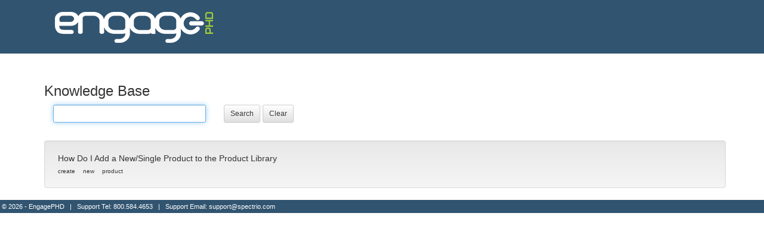

--- FILE ---
content_type: text/html; charset=utf-8
request_url: https://go.engagephd.com/KnowledgeBase/Index?tag=create
body_size: 2847
content:

<!DOCTYPE html>
<html lang="en">
<head>
    <meta charset="utf-8" />
    <title>Knowledge Base - PingHD</title>
    <link href="/favicon.ico" rel="shortcut icon" type="image/x-icon" />
    <meta name="viewport" content="width=device-width" />
    <meta name="google-signin-client_id" content="305262268204-rapg0ifcm2s9q5pmot6gor2o3ghjcpqu.apps.googleusercontent.com">
    <script src="https://accounts.google.com/gsi/client" async defer></script>

    <script type="text/javascript">



    </script>

    <link href="/Content/css?v=NfoxaEQQWM8dlGP0g-6u4wKzgaeFUHrtwAkh_InAkmM1" rel="stylesheet"/>

    <script src="/bundles/modernizr?v=jmdBhqkI3eMaPZJduAyIYBj7MpXrGd2ZqmHAOSNeYcg1"></script>

    <link href="/Content/themes/base/css?v=SKfKfw6Pkxsb58KM6C4539TZLdW3fetFyYOR9ImM8qA1" rel="stylesheet"/>


    <script src="/bundles/jquery?v=U7rrfjWu_B-eJZRBo5iS89dITlUm0DpyCoEQb6ZBlfY1"></script>

    <script src="/bundles/jqueryui?v=Cw2yi596KkdaXwiCw0hcihY771buayEuXXWppd89Tsk1"></script>


        <script src="/Scripts/moment.min.js" type="text/javascript"></script>
    <script src="/Scripts/jquery.Confirm.js" language="javascript" type="text/javascript"></script>

    <script src="/Scripts/jquery.unobtrusive-ajax.min.js" type="text/javascript"></script>
    <link rel="stylesheet" href="//netdna.bootstrapcdn.com/bootstrap/3.1.1/css/bootstrap.min.css">

    <script src="/Content/jquery.timeentry.package-2.0.1/jquery.plugin.js" type="text/javascript"></script>
    <script src="/Content/jquery.timeentry.package-2.0.1/jquery.timeentry.js" type="text/javascript"></script>
    <link rel="stylesheet" href="/Content/jquery.timeentry.package-2.0.1/jquery.timeentry.css" />

    <link rel="stylesheet" href="//netdna.bootstrapcdn.com/bootstrap/3.1.1/css/bootstrap-theme.min.css">
    <script src="//netdna.bootstrapcdn.com/bootstrap/3.1.1/js/bootstrap.min.js"></script>

    <link rel="stylesheet" href="//maxcdn.bootstrapcdn.com/font-awesome/4.7.0/css/font-awesome.min.css">

    <script type="text/javascript">
        if (top != self) top.location.replace(location);
    </script>

    <script language="javascript" type="text/javascript">

        $(document).ready(function () {

            $(".breadcrumb>li+li:before").css("content", ">");

            var timeEntryOpts = { spinnerImage: "/Content/jquery.timeentry.package-2.0.1/spinnerBlue.png" };
            $(".TimeInput_hm, .TimeRange_hm").timeEntry(timeEntryOpts);
            $(".TimeInputNoSpinner_hm, .TimeRange_hm").timeEntry(timeEntryOpts);

        });
    </script>

    <style type="text/css">
        sup {
            top: -.2em;
        }
    </style>
    
</head>
<body id="PingBody">

    <header id="layoutHeader" >
        <section class="content-wrapper main-content clear-fix">
            <div class="col-md-6 col-sm-12">
                <p class=""><a href="/"><img src="/Images/logo3.png" border="0" /></a> </p>
            </div>
            <div class="col-md-6 navbar">

            </div>
        </section>

<form action="/Account/LogOff" id="logoutForm" method="post"><input name="__RequestVerificationToken" type="hidden" value="_azjNxtwjGPcGfwYuUlrjfSFt4QymveUN2k220XqIyBnBwxALl0PPghCSfP5z9uRWzwVJpoQ2v76siNcgBYCkeS0_tZKGVz2rpR3d4OQFVs1" /></form>
        

    </header>

    <div id="body">

        <div id="pingHdHelp" style="display:none">

            <div id="helpSection" style="margin: auto; padding: 10px;"></div>

        </div>


        
        <section id="mainSection" class="content-wrapper main-content clear-fix">
         
            

<h3>Knowledge Base</h3>

<form action="/KnowledgeBase" method="post">        <div>
            <div class="col-xs-8 col-md-3">
                <input class="form-control input-sm" id="search" name="search" type="text" value="" />
            </div>
            <div class="col-xs-4 col-md-3">
                <button class="btn btn-default btn-sm" type="submit">Search</button>
                <button class="btn btn-default btn-sm" type="button" onclick="location.href='/KnowledgeBase'">Clear</button>
            </div>
            <div class="col-xs-2 col-md-3" style="float:right">
                
            </div>
        </div>
        <div style="clear:both; height: 30px;"></div>
</form>
    

        <div class="well col-md-12">
            <a href="/KnowledgeBase/Detail/5321">How Do I Add a New/Single Product to the Product Library</a>

                <br />
                    <span style="font-size:x-small"><a href="/KnowledgeBase/Index?tag=create">create</a>&nbsp;</span>
                    <span style="font-size:x-small"><a href="/KnowledgeBase/Index?tag=new">new</a>&nbsp;</span>
                    <span style="font-size:x-small"><a href="/KnowledgeBase/Index?tag=product">product</a>&nbsp;</span>
        </div>

<div style="clear:both;margin-top:30px"></div>



        </section>
    </div>
    <footer id="layoutFooter" >
        <div class="content-wrapper">
            <div class="float-left" style="width:100%">
                <table width="100%">
                    <tr>
                        <td width="40%"><p>&copy; 2026 - EngagePHD&nbsp;&nbsp;&nbsp;|&nbsp;&nbsp;&nbsp;Support Tel: ​800.584.4653&nbsp;&nbsp;&nbsp;|&nbsp;&nbsp;&nbsp;Support Email: ​support@spectrio.com</p></td>
                        <td width="20%" align="center"><div style="text-align:right" id="google_translate_element"></div></td>
                        <td width="30%">&nbsp;</td>
                    </tr>
                </table>



                </p>
            </div>
        </div>
    </footer>
    



    <script language="javascript" type="text/javascript">

        function ShowHelpVideo(id)
        {
            $.ajax({
                url: '/Admin/GetCms',
                type: 'POST',
                data: { id: id },
                cache: false,
                success: function (data) {

                    $("#helpSection").html("<video preload='auto' autoplay hwz='on' width='960' height='540' controls src='" + data.CmsVideo + "'></video><br/>" + data.CmsHtml);

                    $("#pingHdHelp").dialog('open');
                }
            });
        }

            $(document).ready(function () {

    $("#pingHdHelp").dialog({ autoOpen: false,
        modal: true,
        width:1020,
        close: function(type, data)
        {
            $("#helpSection").html("");
        },
        open: function (type, data) {
        }
    });

            $("#helpClose").click(function()
            {
                $("#helpSection").html("");
                $("#pingHdHelp").dialog('close');
                return false;
            });



        });

        $(document).ready(function () {
            setTimeout(function () {
                $("#body input:text").not(".hasDatepicker").eq(0).focus();
            }, 250);
                
        });
    </script>

    <script type="text/javascript">
    function googleTranslateElementInit() {
    new google.translate.TranslateElement({pageLanguage: 'en', layout: google.translate.TranslateElement.InlineLayout.SIMPLE}, 'google_translate_element');
    }
    </script>
    <script type="text/javascript" src="//translate.google.com/translate_a/element.js?cb=googleTranslateElementInit"></script>
</body>
</html>

--- FILE ---
content_type: text/javascript; charset=utf-8
request_url: https://go.engagephd.com/bundles/jquery?v=U7rrfjWu_B-eJZRBo5iS89dITlUm0DpyCoEQb6ZBlfY1
body_size: 42426
content:
function Swap(n,t,i){for(var r=0;r<i.length;r++)$("#"+t+i[r]).val($("#"+n+i[r]).val())}function SetupScroller(n){(function(){function t(t){t=window.event||t;var i=Math.max(-1,Math.min(1,t.wheelDelta||-t.detail));document.getElementById(n).scrollLeft-=i*40,t.preventDefault()}document.getElementById(n).addEventListener?(document.getElementById(n).addEventListener("mousewheel",t,!1),document.getElementById(n).addEventListener("DOMMouseScroll",t,!1)):document.getElementById(n).attachEvent("onmousewheel",t)})()}(function(n,t){function et(n){return i.isWindow(n)?n:n.nodeType===9?n.defaultView||n.parentWindow:!1}function li(n){if(!ft[n]){var e=r.body,t=i("<"+n+">").appendTo(e),u=t.css("display");t.remove(),(u==="none"||u==="")&&(f||(f=r.createElement("iframe"),f.frameBorder=f.width=f.height=0),e.appendChild(f),l&&f.createElement||(l=(f.contentWindow||f.contentDocument).document,l.write((r.compatMode==="CSS1Compat"?"<!doctype html>":"")+"<html><body>"),l.close()),t=l.createElement(n),l.body.appendChild(t),u=i.css(t,"display"),e.removeChild(f)),ft[n]=u}return ft[n]}function v(n,t){var r={};return i.each(di.concat.apply([],di.slice(0,t)),function(){r[this]=n}),r}function ff(){k=t}function ur(){return setTimeout(ff,0),k=i.now()}function uf(){try{return new n.ActiveXObject("Microsoft.XMLHTTP")}catch(t){}}function gi(){try{return new n.XMLHttpRequest}catch(t){}}function rf(n,r){n.dataFilter&&(r=n.dataFilter(r,n.dataType));for(var v=n.dataTypes,s={},l,p=v.length,a,u=v[0],h,y,f,e,o,c=1;c<p;c++){if(c===1)for(l in n.converters)typeof l=="string"&&(s[l.toLowerCase()]=n.converters[l]);if(h=u,u=v[c],u==="*")u=h;else if(h!=="*"&&h!==u){if(y=h+" "+u,f=s[y]||s["* "+u],!f){o=t;for(e in s)if(a=e.split(" "),(a[0]===h||a[0]==="*")&&(o=s[a[1]+" "+u],o)){e=s[e],e===!0?f=o:o===!0&&(f=e);break}}!f&&!o&&i.error("No conversion from "+y.replace(" "," to ")),f!==!0&&(r=f?f(r):o(e(r)))}}return r}function tf(n,i,r){var s=n.contents,f=n.dataTypes,c=n.responseFields,o,u,e,h;for(u in c)u in r&&(i[c[u]]=r[u]);while(f[0]==="*")f.shift(),o===t&&(o=n.mimeType||i.getResponseHeader("content-type"));if(o)for(u in s)if(s[u]&&s[u].test(o)){f.unshift(u);break}if(f[0]in r)e=f[0];else{for(u in r){if(!f[0]||n.converters[u+" "+f[0]]){e=u;break}h||(h=u)}e=e||h}if(e)return e!==f[0]&&f.unshift(e),r[e]}function ct(n,t,r,u){if(i.isArray(t))i.each(t,function(t,f){r||ru.test(n)?u(n,f):ct(n+"["+(typeof f=="object"||i.isArray(f)?t:"")+"]",f,r,u)});else if(r||t==null||typeof t!="object")u(n,t);else for(var f in t)ct(n+"["+f+"]",t[f],r,u)}function tr(n,r){var u,f,e=i.ajaxSettings.flatOptions||{};for(u in r)r[u]!==t&&((e[u]?n:f||(f={}))[u]=r[u]);f&&i.extend(!0,n,f)}function nt(n,i,r,u,f,e){f=f||i.dataTypes[0],e=e||{},e[f]=!0;for(var s=n[f],h=0,l=s?s.length:0,c=n===rt,o;h<l&&(c||!o);h++)o=s[h](i,r,u),typeof o=="string"&&(!c||e[o]?o=t:(i.dataTypes.unshift(o),o=nt(n,i,r,u,o,e)));return(c||!o)&&!e["*"]&&(o=nt(n,i,r,u,"*",e)),o}function lt(n){return function(t,r){if(typeof t!="string"&&(r=t,t="*"),i.isFunction(r))for(var o=t.toLowerCase().split(kt),f=0,h=o.length,u,s,e;f<h;f++)u=o[f],e=/^\+/.test(u),e&&(u=u.substr(1)||"*"),s=n[u]=n[u]||[],s[e?"unshift":"push"](r)}}function fr(n,t,r){var u=t==="width"?n.offsetWidth:n.offsetHeight,e=t==="width"?hu:ee,f=0,o=e.length;if(u>0){if(r!=="border")for(;f<o;f++)r||(u-=parseFloat(i.css(n,"padding"+e[f]))||0),r==="margin"?u+=parseFloat(i.css(n,r+e[f]))||0:u-=parseFloat(i.css(n,"border"+e[f]+"Width"))||0;return u+"px"}if(u=a(n,t,t),(u<0||u==null)&&(u=n.style[t]||0),u=parseFloat(u)||0,r)for(;f<o;f++)u+=parseFloat(i.css(n,"padding"+e[f]))||0,r!=="padding"&&(u+=parseFloat(i.css(n,"border"+e[f]+"Width"))||0),r==="margin"&&(u+=parseFloat(i.css(n,r+e[f]))||0);return u+"px"}function nf(n,t){t.src?i.ajax({url:t.src,async:!1,dataType:"script"}):i.globalEval((t.text||t.textContent||t.innerHTML||"").replace(pf,"/*$0*/")),t.parentNode&&t.parentNode.removeChild(t)}function gu(n){var t=r.createElement("div");return dt.appendChild(t),t.innerHTML=n.outerHTML,t.firstChild}function nr(n){var t=(n.nodeName||"").toLowerCase();t==="input"?wi(n):t!=="script"&&typeof n.getElementsByTagName!="undefined"&&i.grep(n.getElementsByTagName("input"),wi)}function wi(n){(n.type==="checkbox"||n.type==="radio")&&(n.defaultChecked=n.checked)}function tt(n){return typeof n.getElementsByTagName!="undefined"?n.getElementsByTagName("*"):typeof n.querySelectorAll!="undefined"?n.querySelectorAll("*"):[]}function at(n,t){var r;t.nodeType===1&&(t.clearAttributes&&t.clearAttributes(),t.mergeAttributes&&t.mergeAttributes(n),r=t.nodeName.toLowerCase(),r==="object"?t.outerHTML=n.outerHTML:r!=="input"||n.type!=="checkbox"&&n.type!=="radio"?r==="option"?t.selected=n.defaultSelected:(r==="input"||r==="textarea")&&(t.defaultValue=n.defaultValue):(n.checked&&(t.defaultChecked=t.checked=n.checked),t.value!==n.value&&(t.value=n.value)),t.removeAttribute(i.expando))}function yr(n,t){if(t.nodeType===1&&!!i.hasData(n)){var r,u,o,s=i._data(n),e=i._data(t,s),f=s.events;if(f){delete e.handle,e.events={};for(r in f)for(u=0,o=f[r].length;u<o;u++)i.event.add(t,r+(f[r][u].namespace?".":"")+f[r][u].namespace,f[r][u],f[r][u].data)}e.data&&(e.data=i.extend({},e.data))}}function du(n){return i.nodeName(n,"table")?n.getElementsByTagName("tbody")[0]||n.appendChild(n.ownerDocument.createElement("tbody")):n}function vi(n){var i=ni.split("|"),t=n.createDocumentFragment();if(t.createElement)while(i.length)t.createElement(i.pop());return t}function yi(n,t,r){if(t=t||0,i.isFunction(t))return i.grep(n,function(n,i){var u=!!t.call(n,i,n);return u===r});if(t.nodeType)return i.grep(n,function(n){return n===t===r});if(typeof t=="string"){var u=i.grep(n,function(n){return n.nodeType===1});if(ie.test(t))return i.filter(t,u,!r);t=i.filter(t,u)}return i.grep(n,function(n){return i.inArray(n,t)>=0===r})}function pi(n){return!n||!n.parentNode||n.parentNode.nodeType===11}function g(){return!0}function c(){return!1}function bi(n,t,r){var u=t+"defer",f=t+"queue",e=t+"mark",o=i._data(n,u);o&&(r==="queue"||!i._data(n,f))&&(r==="mark"||!i._data(n,e))&&setTimeout(function(){!i._data(n,f)&&!i._data(n,e)&&(i.removeData(n,u,!0),o.fire())},0)}function ot(n){for(var t in n)if((t!=="data"||!i.isEmptyObject(n[t]))&&t!=="toJSON")return!1;return!0}function ki(n,r,u){if(u===t&&n.nodeType===1){var f="data-"+r.replace(ar,"-$1").toLowerCase();if(u=n.getAttribute(f),typeof u=="string"){try{u=u==="true"?!0:u==="false"?!1:u==="null"?null:i.isNumeric(u)?parseFloat(u):rr.test(u)?i.parseJSON(u):u}catch(e){}i.data(n,r,u)}else u=t}return u}function ef(n){var i=ir[n]={},t,r;for(n=n.split(/\s+/),t=0,r=n.length;t<r;t++)i[n[t]]=!0;return i}var r=n.document,ku=n.navigator,wu=n.location,i=function(){function c(){if(!i.isReady){try{r.documentElement.doScroll("left")}catch(n){setTimeout(c,1);return}i.ready()}}var i=function(n,t){return new i.fn.init(n,t,y)},d=n.jQuery,g=n.$,y,nt=/^(?:[^#<]*(<[\w\W]+>)[^>]*$|#([\w\-]*)$)/,p=/\S/,w=/^\s+/,b=/\s+$/,st=/^<(\w+)\s*\/?>(?:<\/\1>)?$/,it=/^[\],:{}\s]*$/,k=/\\(?:["\\\/bfnrt]|u[0-9a-fA-F]{4})/g,lt=/"[^"\\\n\r]*"|true|false|null|-?\d+(?:\.\d*)?(?:[eE][+\-]?\d+)?/g,ct=/(?:^|:|,)(?:\s*\[)+/g,ht=/(webkit)[ \/]([\w.]+)/,vt=/(opera)(?:.*version)?[ \/]([\w.]+)/,ot=/(msie) ([\w.]+)/,et=/(mozilla)(?:.*? rv:([\w.]+))?/,ft=/-([a-z]|[0-9])/ig,ut=/^-ms-/,at=function(n,t){return(t+"").toUpperCase()},rt=ku.userAgent,o,e,u,tt=Object.prototype.toString,h=Object.prototype.hasOwnProperty,s=Array.prototype.push,f=Array.prototype.slice,l=String.prototype.trim,a=Array.prototype.indexOf,v={};return i.fn=i.prototype={constructor:i,init:function(n,u,f){var e,s,o,h;if(!n)return this;if(n.nodeType)return this.context=this[0]=n,this.length=1,this;if(n==="body"&&!u&&r.body)return this.context=r,this[0]=r.body,this.selector=n,this.length=1,this;if(typeof n=="string"){if(e=n.charAt(0)!=="<"||n.charAt(n.length-1)!==">"||n.length<3?nt.exec(n):[null,n,null],e&&(e[1]||!u)){if(e[1])return u=u instanceof i?u[0]:u,h=u?u.ownerDocument||u:r,o=st.exec(n),o?i.isPlainObject(u)?(n=[r.createElement(o[1])],i.fn.attr.call(n,u,!0)):n=[h.createElement(o[1])]:(o=i.buildFragment([e[1]],[h]),n=(o.cacheable?i.clone(o.fragment):o.fragment).childNodes),i.merge(this,n);if(s=r.getElementById(e[2]),s&&s.parentNode){if(s.id!==e[2])return f.find(n);this.length=1,this[0]=s}return this.context=r,this.selector=n,this}return!u||u.jquery?(u||f).find(n):this.constructor(u).find(n)}return i.isFunction(n)?f.ready(n):(n.selector!==t&&(this.selector=n.selector,this.context=n.context),i.makeArray(n,this))},selector:"",jquery:"1.7.1",length:0,size:function(){return this.length},toArray:function(){return f.call(this,0)},get:function(n){return n==null?this.toArray():n<0?this[this.length+n]:this[n]},pushStack:function(n,t,r){var u=this.constructor();return i.isArray(n)?s.apply(u,n):i.merge(u,n),u.prevObject=this,u.context=this.context,t==="find"?u.selector=this.selector+(this.selector?" ":"")+r:t&&(u.selector=this.selector+"."+t+"("+r+")"),u},each:function(n,t){return i.each(this,n,t)},ready:function(n){return i.bindReady(),e.add(n),this},eq:function(n){return n=+n,n===-1?this.slice(n):this.slice(n,n+1)},first:function(){return this.eq(0)},last:function(){return this.eq(-1)},slice:function(){return this.pushStack(f.apply(this,arguments),"slice",f.call(arguments).join(","))},map:function(n){return this.pushStack(i.map(this,function(t,i){return n.call(t,i,t)}))},end:function(){return this.prevObject||this.constructor(null)},push:s,sort:[].sort,splice:[].splice},i.fn.init.prototype=i.fn,i.extend=i.fn.extend=function(){var o,e,u,r,s,h,n=arguments[0]||{},f=1,l=arguments.length,c=!1;for(typeof n=="boolean"&&(c=n,n=arguments[1]||{},f=2),typeof n!="object"&&!i.isFunction(n)&&(n={}),l===f&&(n=this,--f);f<l;f++)if((o=arguments[f])!=null)for(e in o)(u=n[e],r=o[e],n!==r)&&(c&&r&&(i.isPlainObject(r)||(s=i.isArray(r)))?(s?(s=!1,h=u&&i.isArray(u)?u:[]):h=u&&i.isPlainObject(u)?u:{},n[e]=i.extend(c,h,r)):r!==t&&(n[e]=r));return n},i.extend({noConflict:function(t){return n.$===i&&(n.$=g),t&&n.jQuery===i&&(n.jQuery=d),i},isReady:!1,readyWait:1,holdReady:function(n){n?i.readyWait++:i.ready(!0)},ready:function(n){if(n===!0&&!--i.readyWait||n!==!0&&!i.isReady){if(!r.body)return setTimeout(i.ready,1);if(i.isReady=!0,n!==!0&&--i.readyWait>0)return;e.fireWith(r,[i]),i.fn.trigger&&i(r).trigger("ready").off("ready")}},bindReady:function(){if(!e){if(e=i.Callbacks("once memory"),r.readyState==="complete")return setTimeout(i.ready,1);if(r.addEventListener)r.addEventListener("DOMContentLoaded",u,!1),n.addEventListener("load",i.ready,!1);else if(r.attachEvent){r.attachEvent("onreadystatechange",u),n.attachEvent("onload",i.ready);var t=!1;try{t=n.frameElement==null}catch(f){}r.documentElement.doScroll&&t&&c()}}},isFunction:function(n){return i.type(n)==="function"},isArray:Array.isArray||function(n){return i.type(n)==="array"},isWindow:function(n){return n&&typeof n=="object"&&"setInterval"in n},isNumeric:function(n){return!isNaN(parseFloat(n))&&isFinite(n)},type:function(n){return n==null?String(n):v[tt.call(n)]||"object"},isPlainObject:function(n){if(!n||i.type(n)!=="object"||n.nodeType||i.isWindow(n))return!1;try{if(n.constructor&&!h.call(n,"constructor")&&!h.call(n.constructor.prototype,"isPrototypeOf"))return!1}catch(u){return!1}var r;for(r in n);return r===t||h.call(n,r)},isEmptyObject:function(n){for(var t in n)return!1;return!0},error:function(n){throw new Error(n);},parseJSON:function(t){if(typeof t!="string"||!t)return null;if(t=i.trim(t),n.JSON&&n.JSON.parse)return n.JSON.parse(t);if(it.test(t.replace(k,"@").replace(lt,"]").replace(ct,"")))return new Function("return "+t)();i.error("Invalid JSON: "+t)},parseXML:function(r){var u,f;try{n.DOMParser?(f=new DOMParser,u=f.parseFromString(r,"text/xml")):(u=new ActiveXObject("Microsoft.XMLDOM"),u.async="false",u.loadXML(r))}catch(e){u=t}return(!u||!u.documentElement||u.getElementsByTagName("parsererror").length)&&i.error("Invalid XML: "+r),u},noop:function(){},globalEval:function(t){t&&p.test(t)&&(n.execScript||function(t){n.eval.call(n,t)})(t)},camelCase:function(n){return n.replace(ut,"ms-").replace(ft,at)},nodeName:function(n,t){return n.nodeName&&n.nodeName.toUpperCase()===t.toUpperCase()},each:function(n,r,u){var f,e=0,o=n.length,s=o===t||i.isFunction(n);if(u){if(s){for(f in n)if(r.apply(n[f],u)===!1)break}else for(;e<o;)if(r.apply(n[e++],u)===!1)break}else if(s){for(f in n)if(r.call(n[f],f,n[f])===!1)break}else for(;e<o;)if(r.call(n[e],e,n[e++])===!1)break;return n},trim:l?function(n){return n==null?"":l.call(n)}:function(n){return n==null?"":(n+"").replace(w,"").replace(b,"")},makeArray:function(n,t){var u=t||[],r;return n!=null&&(r=i.type(n),n.length==null||r==="string"||r==="function"||r==="regexp"||i.isWindow(n)?s.call(u,n):i.merge(u,n)),u},inArray:function(n,t,i){var r;if(t){if(a)return a.call(t,n,i);for(r=t.length,i=i?i<0?Math.max(0,r+i):i:0;i<r;i++)if(i in t&&t[i]===n)return i}return-1},merge:function(n,i){var u=n.length,r=0,f;if(typeof i.length=="number")for(f=i.length;r<f;r++)n[u++]=i[r];else while(i[r]!==t)n[u++]=i[r++];return n.length=u,n},grep:function(n,t,i){var u=[],f,r,e;for(i=!!i,r=0,e=n.length;r<e;r++)f=!!t(n[r],r),i!==f&&u.push(n[r]);return u},map:function(n,r,u){var f,h,e=[],s=0,o=n.length,c=n instanceof i||o!==t&&typeof o=="number"&&(o>0&&n[0]&&n[o-1]||o===0||i.isArray(n));if(c)for(;s<o;s++)f=r(n[s],s,u),f!=null&&(e[e.length]=f);else for(h in n)f=r(n[h],h,u),f!=null&&(e[e.length]=f);return e.concat.apply([],e)},guid:1,proxy:function(n,r){var e,o,u;return(typeof r=="string"&&(e=n[r],r=n,n=e),!i.isFunction(n))?t:(o=f.call(arguments,2),u=function(){return n.apply(r,o.concat(f.call(arguments)))},u.guid=n.guid=n.guid||u.guid||i.guid++,u)},access:function(n,r,u,f,e,o){var c=n.length,h,s;if(typeof r=="object"){for(h in r)i.access(n,h,r[h],f,e,u);return n}if(u!==t){for(f=!o&&f&&i.isFunction(u),s=0;s<c;s++)e(n[s],r,f?u.call(n[s],s,e(n[s],r)):u,o);return n}return c?e(n[0],r):t},now:function(){return+new Date},uaMatch:function(n){n=n.toLowerCase();var t=ht.exec(n)||vt.exec(n)||ot.exec(n)||n.indexOf("compatible")<0&&et.exec(n)||[];return{browser:t[1]||"",version:t[2]||"0"}},sub:function(){function n(t,i){return new n.fn.init(t,i)}i.extend(!0,n,this),n.superclass=this,n.fn=n.prototype=this(),n.fn.constructor=n,n.sub=this.sub,n.fn.init=function(r,u){return u&&u instanceof i&&!(u instanceof n)&&(u=n(u)),i.fn.init.call(this,r,u,t)},n.fn.init.prototype=n.fn;var t=n(r);return n},browser:{}}),i.each("Boolean Number String Function Array Date RegExp Object".split(" "),function(n,t){v["[object "+t+"]"]=t.toLowerCase()}),o=i.uaMatch(rt),o.browser&&(i.browser[o.browser]=!0,i.browser.version=o.version),i.browser.webkit&&(i.browser.safari=!0),p.test(" ")&&(w=/^[\s\xA0]+/,b=/[\s\xA0]+$/),y=i(r),r.addEventListener?u=function(){r.removeEventListener("DOMContentLoaded",u,!1),i.ready()}:r.attachEvent&&(u=function(){r.readyState==="complete"&&(r.detachEvent("onreadystatechange",u),i.ready())}),i}(),ir={},b,rr,ar,cr,y,p,vr,h,or,ut;i.Callbacks=function(n){n=n?ir[n]||ef(n):{};var r=[],f=[],u,s,c,h,e,l=function(t){for(var u,e,h,f=0,s=t.length;f<s;f++)u=t[f],e=i.type(u),e==="array"?l(u):e==="function"&&(!n.unique||!o.has(u))&&r.push(u)},a=function(t,i){for(i=i||[],u=!n.memory||[t,i],s=!0,e=c||0,c=0,h=r.length;r&&e<h;e++)if(r[e].apply(t,i)===!1&&n.stopOnFalse){u=!0;break}s=!1,r&&(n.once?u===!0?o.disable():r=[]:f&&f.length&&(u=f.shift(),o.fireWith(u[0],u[1])))},o={add:function(){if(r){var n=r.length;l(arguments),s?h=r.length:u&&u!==!0&&(c=n,a(u[0],u[1]))}return this},remove:function(){var t;if(r)for(var u=arguments,i=0,f=u.length;i<f;i++)for(t=0;t<r.length;t++)if(u[i]===r[t]&&(s&&t<=h&&(h--,t<=e&&e--),r.splice(t--,1),n.unique))break;return this},has:function(n){if(r)for(var t=0,i=r.length;t<i;t++)if(n===r[t])return!0;return!1},empty:function(){return r=[],this},disable:function(){return r=f=u=t,this},disabled:function(){return!r},lock:function(){return f=t,(!u||u===!0)&&o.disable(),this},locked:function(){return!f},fireWith:function(t,i){return f&&(s?n.once||f.push([t,i]):(!n.once||!u)&&a(t,i)),this},fire:function(){return o.fireWith(this,arguments),this},fired:function(){return!!u}};return o},b=[].slice,i.extend({Deferred:function(n){var u=i.Callbacks("once memory"),f=i.Callbacks("once memory"),e=i.Callbacks("memory"),s="pending",h={resolve:u,reject:f,notify:e},o={done:u.add,fail:f.add,progress:e.add,state:function(){return s},isResolved:u.fired,isRejected:f.fired,then:function(n,i,r){return t.done(n).fail(i).progress(r),this},always:function(){return t.done.apply(t,arguments).fail.apply(t,arguments),this},pipe:function(n,r,u){return i.Deferred(function(f){i.each({done:[n,"resolve"],fail:[r,"reject"],progress:[u,"notify"]},function(n,r){var e=r[0],o=r[1],u;i.isFunction(e)?t[n](function(){u=e.apply(this,arguments),u&&i.isFunction(u.promise)?u.promise().then(f.resolve,f.reject,f.notify):f[o+"With"](this===t?f:this,[u])}):t[n](f[o])})}).promise()},promise:function(n){if(n==null)n=o;else for(var t in o)n[t]=o[t];return n}},t=o.promise({}),r;for(r in h)t[r]=h[r].fire,t[r+"With"]=h[r].fireWith;return t.done(function(){s="resolved"},f.disable,e.lock).fail(function(){s="rejected"},u.disable,e.lock),n&&n.call(t,t),t},when:function(n){function h(n){return function(i){o[n]=arguments.length>1?b.call(arguments,0):i,t.notifyWith(s,o)}}function c(n){return function(i){r[n]=arguments.length>1?b.call(arguments,0):i,--e||t.resolveWith(t,r)}}var r=b.call(arguments,0),u=0,f=r.length,o=Array(f),e=f,l=f,t=f<=1&&n&&i.isFunction(n.promise)?n:i.Deferred(),s=t.promise();if(f>1){for(;u<f;u++)r[u]&&r[u].promise&&i.isFunction(r[u].promise)?r[u].promise().then(c(u),t.reject,h(u)):--e;e||t.resolveWith(t,r)}else t!==n&&t.resolveWith(t,f?[n]:[]);return s}}),i.support=function(){var u,y,o,l,a,f,s,e,c,w,v,p,h,t=r.createElement("div"),b=r.documentElement;if(t.setAttribute("className","t"),t.innerHTML="   <link/><table></table><a href='/a' style='top:1px;float:left;opacity:.55;'>a</a><input type='checkbox'/>",y=t.getElementsByTagName("*"),o=t.getElementsByTagName("a")[0],!y||!y.length||!o)return{};l=r.createElement("select"),a=l.appendChild(r.createElement("option")),f=t.getElementsByTagName("input")[0],u={leadingWhitespace:t.firstChild.nodeType===3,tbody:!t.getElementsByTagName("tbody").length,htmlSerialize:!!t.getElementsByTagName("link").length,style:/top/.test(o.getAttribute("style")),hrefNormalized:o.getAttribute("href")==="/a",opacity:/^0.55/.test(o.style.opacity),cssFloat:!!o.style.cssFloat,checkOn:f.value==="on",optSelected:a.selected,getSetAttribute:t.className!=="t",enctype:!!r.createElement("form").enctype,html5Clone:r.createElement("nav").cloneNode(!0).outerHTML!=="<:nav></:nav>",submitBubbles:!0,changeBubbles:!0,focusinBubbles:!1,deleteExpando:!0,noCloneEvent:!0,inlineBlockNeedsLayout:!1,shrinkWrapBlocks:!1,reliableMarginRight:!0},f.checked=!0,u.noCloneChecked=f.cloneNode(!0).checked,l.disabled=!0,u.optDisabled=!a.disabled;try{delete t.test}catch(k){u.deleteExpando=!1}if(!t.addEventListener&&t.attachEvent&&t.fireEvent&&(t.attachEvent("onclick",function(){u.noCloneEvent=!1}),t.cloneNode(!0).fireEvent("onclick")),f=r.createElement("input"),f.value="t",f.setAttribute("type","radio"),u.radioValue=f.value==="t",f.setAttribute("checked","checked"),t.appendChild(f),e=r.createDocumentFragment(),e.appendChild(t.lastChild),u.checkClone=e.cloneNode(!0).cloneNode(!0).lastChild.checked,u.appendChecked=f.checked,e.removeChild(f),e.appendChild(t),t.innerHTML="",n.getComputedStyle&&(s=r.createElement("div"),s.style.width="0",s.style.marginRight="0",t.style.width="2px",t.appendChild(s),u.reliableMarginRight=(parseInt((n.getComputedStyle(s,null)||{marginRight:0}).marginRight,10)||0)===0),t.attachEvent)for(p in{submit:1,change:1,focusin:1})v="on"+p,h=v in t,h||(t.setAttribute(v,"return;"),h=typeof t[v]=="function"),u[p+"Bubbles"]=h;return e.removeChild(t),e=l=a=s=t=f=null,i(function(){var f,e,n,b,p,o,l,a,v,y,w,s=r.getElementsByTagName("body")[0];!s||(l=1,a="position:absolute;top:0;left:0;width:1px;height:1px;margin:0;",v="visibility:hidden;border:0;",y="style='"+a+"border:5px solid #000;padding:0;'",w="<div "+y+"><div></div></div><table "+y+" cellpadding='0' cellspacing='0'><tr><td></td></tr></table>",f=r.createElement("div"),f.style.cssText=v+"width:0;height:0;position:static;top:0;margin-top:"+l+"px",s.insertBefore(f,s.firstChild),t=r.createElement("div"),f.appendChild(t),t.innerHTML="<table><tr><td style='padding:0;border:0;display:none'></td><td>t</td></tr></table>",c=t.getElementsByTagName("td"),h=c[0].offsetHeight===0,c[0].style.display="",c[1].style.display="none",u.reliableHiddenOffsets=h&&c[0].offsetHeight===0,t.innerHTML="",t.style.width=t.style.paddingLeft="1px",i.boxModel=u.boxModel=t.offsetWidth===2,typeof t.style.zoom!="undefined"&&(t.style.display="inline",t.style.zoom=1,u.inlineBlockNeedsLayout=t.offsetWidth===2,t.style.display="",t.innerHTML="<div style='width:4px;'></div>",u.shrinkWrapBlocks=t.offsetWidth!==2),t.style.cssText=a+v,t.innerHTML=w,e=t.firstChild,n=e.firstChild,p=e.nextSibling.firstChild.firstChild,o={doesNotAddBorder:n.offsetTop!==5,doesAddBorderForTableAndCells:p.offsetTop===5},n.style.position="fixed",n.style.top="20px",o.fixedPosition=n.offsetTop===20||n.offsetTop===15,n.style.position=n.style.top="",e.style.overflow="hidden",e.style.position="relative",o.subtractsBorderForOverflowNotVisible=n.offsetTop===-5,o.doesNotIncludeMarginInBodyOffset=s.offsetTop!==l,s.removeChild(f),t=f=null,i.extend(u,o))}),u}(),rr=/^(?:\{.*\}|\[.*\])$/,ar=/([A-Z])/g,i.extend({cache:{},uuid:0,expando:"jQuery"+(i.fn.jquery+Math.random()).replace(/\D/g,""),noData:{embed:!0,object:"clsid:D27CDB6E-AE6D-11cf-96B8-444553540000",applet:!0},hasData:function(n){return n=n.nodeType?i.cache[n[i.expando]]:n[i.expando],!!n&&!ot(n)},data:function(n,r,u,f){if(!!i.acceptData(n)){var a,o,h,c=i.expando,v=typeof r=="string",l=n.nodeType,s=l?i.cache:n,e=l?n[c]:n[c]&&c,y=r==="events";return(!e||!s[e]||!y&&!f&&!s[e].data)&&v&&u===t?void 0:(e||(l?n[c]=e=++i.uuid:e=c),s[e]||(s[e]={},l||(s[e].toJSON=i.noop)),(typeof r=="object"||typeof r=="function")&&(f?s[e]=i.extend(s[e],r):s[e].data=i.extend(s[e].data,r)),a=o=s[e],f||(o.data||(o.data={}),o=o.data),u!==t&&(o[i.camelCase(r)]=u),y&&!o[r])?a.events:(v?(h=o[r],h==null&&(h=o[i.camelCase(r)])):h=o,h)}},removeData:function(n,t,r){if(!!i.acceptData(n)){var e,s,c,o=i.expando,h=n.nodeType,u=h?i.cache:n,f=h?n[o]:o;if(!u[f])return;if(t&&(e=r?u[f]:u[f].data,e)){for(i.isArray(t)||(t in e?t=[t]:(t=i.camelCase(t),t=t in e?[t]:t.split(" "))),s=0,c=t.length;s<c;s++)delete e[t[s]];if(!(r?ot:i.isEmptyObject)(e))return}if(!r&&(delete u[f].data,!ot(u[f])))return;i.support.deleteExpando||!u.setInterval?delete u[f]:u[f]=null,h&&(i.support.deleteExpando?delete n[o]:n.removeAttribute?n.removeAttribute(o):n[o]=null)}},_data:function(n,t,r){return i.data(n,t,r,!0)},acceptData:function(n){if(n.nodeName){var t=i.noData[n.nodeName.toLowerCase()];if(t)return t!==!0&&n.getAttribute("classid")===t}return!0}}),i.fn.extend({data:function(n,r){var u,s,e,f=null,o,h;if(typeof n=="undefined"){if(this.length&&(f=i.data(this[0]),this[0].nodeType===1&&!i._data(this[0],"parsedAttrs"))){for(s=this[0].attributes,o=0,h=s.length;o<h;o++)e=s[o].name,e.indexOf("data-")===0&&(e=i.camelCase(e.substring(5)),ki(this[0],e,f[e]));i._data(this[0],"parsedAttrs",!0)}return f}return typeof n=="object"?this.each(function(){i.data(this,n)}):(u=n.split("."),u[1]=u[1]?"."+u[1]:"",r===t)?(f=this.triggerHandler("getData"+u[1]+"!",[u[0]]),f===t&&this.length&&(f=i.data(this[0],n),f=ki(this[0],n,f)),f===t&&u[1]?this.data(u[0]):f):this.each(function(){var t=i(this),f=[u[0],r];t.triggerHandler("setData"+u[1]+"!",f),i.data(this,n,r),t.triggerHandler("changeData"+u[1]+"!",f)})},removeData:function(n){return this.each(function(){i.removeData(this,n)})}}),i.extend({_mark:function(n,t){n&&(t=(t||"fx")+"mark",i._data(n,t,(i._data(n,t)||0)+1))},_unmark:function(n,t,r){if(n!==!0&&(r=t,t=n,n=!1),t){r=r||"fx";var u=r+"mark",f=n?0:(i._data(t,u)||1)-1;f?i._data(t,u,f):(i.removeData(t,u,!0),bi(t,r,"mark"))}},queue:function(n,t,r){var u;if(n)return t=(t||"fx")+"queue",u=i._data(n,t),r&&(!u||i.isArray(r)?u=i._data(n,t,i.makeArray(r)):u.push(r)),u||[]},dequeue:function(n,t){t=t||"fx";var r=i.queue(n,t),u=r.shift(),f={};u==="inprogress"&&(u=r.shift()),u&&(t==="fx"&&r.unshift("inprogress"),i._data(n,t+".run",f),u.call(n,function(){i.dequeue(n,t)},f)),r.length||(i.removeData(n,t+"queue "+t+".run",!0),bi(n,t,"queue"))}}),i.fn.extend({queue:function(n,r){return(typeof n!="string"&&(r=n,n="fx"),r===t)?i.queue(this[0],n):this.each(function(){var t=i.queue(this,n,r);n==="fx"&&t[0]!=="inprogress"&&i.dequeue(this,n)})},dequeue:function(n){return this.each(function(){i.dequeue(this,n)})},delay:function(n,t){return n=i.fx?i.fx.speeds[n]||n:n,t=t||"fx",this.queue(t,function(t,i){var r=setTimeout(t,n);i.stop=function(){clearTimeout(r)}})},clearQueue:function(n){return this.queue(n||"fx",[])},promise:function(n,r){function e(){--s||o.resolveWith(u,[u])}typeof n!="string"&&(r=n,n=t),n=n||"fx";for(var o=i.Deferred(),u=this,f=u.length,s=1,h=n+"defer",l=n+"queue",a=n+"mark",c;f--;)(c=i.data(u[f],h,t,!0)||(i.data(u[f],l,t,!0)||i.data(u[f],a,t,!0))&&i.data(u[f],h,i.Callbacks("once memory"),!0))&&(s++,c.add(e));return e(),o.promise()}});var pr=/[\n\t\r]/g,w=/\s+/,pu=/\r/g,yu=/^(?:button|input)$/i,vu=/^(?:button|input|object|select|textarea)$/i,au=/^a(?:rea)?$/i,hr=/^(?:autofocus|autoplay|async|checked|controls|defer|disabled|hidden|loop|multiple|open|readonly|required|scoped|selected)$/i,sr=i.support.getSetAttribute,e,er,ai;i.fn.extend({attr:function(n,t){return i.access(this,n,t,!0,i.attr)},removeAttr:function(n){return this.each(function(){i.removeAttr(this,n)})},prop:function(n,t){return i.access(this,n,t,!0,i.prop)},removeProp:function(n){return n=i.propFix[n]||n,this.each(function(){try{this[n]=t,delete this[n]}catch(i){}})},addClass:function(n){var r,f,o,t,e,u,s;if(i.isFunction(n))return this.each(function(t){i(this).addClass(n.call(this,t,this.className))});if(n&&typeof n=="string")for(r=n.split(w),f=0,o=this.length;f<o;f++)if(t=this[f],t.nodeType===1)if(t.className||r.length!==1){for(e=" "+t.className+" ",u=0,s=r.length;u<s;u++)~e.indexOf(" "+r[u]+" ")||(e+=r[u]+" ");t.className=i.trim(e)}else t.className=n;return this},removeClass:function(n){var o,u,s,r,f,e,h;if(i.isFunction(n))return this.each(function(t){i(this).removeClass(n.call(this,t,this.className))});if(n&&typeof n=="string"||n===t)for(o=(n||"").split(w),u=0,s=this.length;u<s;u++)if(r=this[u],r.nodeType===1&&r.className)if(n){for(f=(" "+r.className+" ").replace(pr," "),e=0,h=o.length;e<h;e++)f=f.replace(" "+o[e]+" "," ");r.className=i.trim(f)}else r.className="";return this},toggleClass:function(n,t){var r=typeof n,u=typeof t=="boolean";return i.isFunction(n)?this.each(function(r){i(this).toggleClass(n.call(this,r,this.className,t),t)}):this.each(function(){if(r==="string")for(var f,s=0,o=i(this),e=t,h=n.split(w);f=h[s++];)e=u?e:!o.hasClass(f),o[e?"addClass":"removeClass"](f);else(r==="undefined"||r==="boolean")&&(this.className&&i._data(this,"__className__",this.className),this.className=this.className||n===!1?"":i._data(this,"__className__")||"")})},hasClass:function(n){for(var i=" "+n+" ",t=0,r=this.length;t<r;t++)if(this[t].nodeType===1&&(" "+this[t].className+" ").replace(pr," ").indexOf(i)>-1)return!0;return!1},val:function(n){var r,u,e,f=this[0];return!arguments.length?f?(r=i.valHooks[f.nodeName.toLowerCase()]||i.valHooks[f.type],r&&"get"in r&&(u=r.get(f,"value"))!==t)?u:(u=f.value,typeof u=="string"?u.replace(pu,""):u==null?"":u):void 0:(e=i.isFunction(n),this.each(function(u){var o=i(this),f;this.nodeType===1&&(f=e?n.call(this,u,o.val()):n,f==null?f="":typeof f=="number"?f+="":i.isArray(f)&&(f=i.map(f,function(n){return n==null?"":n+""})),r=i.valHooks[this.nodeName.toLowerCase()]||i.valHooks[this.type],r&&"set"in r&&r.set(this,f,"value")!==t||(this.value=f))}))}}),i.extend({valHooks:{option:{get:function(n){var t=n.attributes.value;return!t||t.specified?n.value:n.text}},select:{get:function(n){var o,r,h,t,u=n.selectedIndex,s=[],f=n.options,e=n.type==="select-one";if(u<0)return null;for(r=e?u:0,h=e?u+1:f.length;r<h;r++)if(t=f[r],t.selected&&(i.support.optDisabled?!t.disabled:t.getAttribute("disabled")===null)&&(!t.parentNode.disabled||!i.nodeName(t.parentNode,"optgroup"))){if(o=i(t).val(),e)return o;s.push(o)}return e&&!s.length&&f.length?i(f[u]).val():s},set:function(n,t){var r=i.makeArray(t);return i(n).find("option").each(function(){this.selected=i.inArray(i(this).val(),r)>=0}),r.length||(n.selectedIndex=-1),r}}},attrFn:{val:!0,css:!0,html:!0,text:!0,data:!0,width:!0,height:!0,offset:!0},attr:function(n,r,u,f){var o,s,h,c=n.nodeType;if(!!n&&c!==3&&c!==8&&c!==2){if(f&&r in i.attrFn)return i(n)[r](u);if(typeof n.getAttribute=="undefined")return i.prop(n,r,u);if(h=c!==1||!i.isXMLDoc(n),h&&(r=r.toLowerCase(),s=i.attrHooks[r]||(hr.test(r)?er:e)),u!==t){if(u===null){i.removeAttr(n,r);return}return s&&"set"in s&&h&&(o=s.set(n,u,r))!==t?o:(n.setAttribute(r,""+u),u)}return s&&"get"in s&&h&&(o=s.get(n,r))!==null?o:(o=n.getAttribute(r),o===null?t:o)}},removeAttr:function(n,t){var u,f,r,o,e=0;if(t&&n.nodeType===1)for(f=t.toLowerCase().split(w),o=f.length;e<o;e++)r=f[e],r&&(u=i.propFix[r]||r,i.attr(n,r,""),n.removeAttribute(sr?r:u),hr.test(r)&&u in n&&(n[u]=!1))},attrHooks:{type:{set:function(n,t){if(yu.test(n.nodeName)&&n.parentNode)i.error("type property can't be changed");else if(!i.support.radioValue&&t==="radio"&&i.nodeName(n,"input")){var r=n.value;return n.setAttribute("type",t),r&&(n.value=r),t}}},value:{get:function(n,t){return e&&i.nodeName(n,"button")?e.get(n,t):t in n?n.value:null},set:function(n,t,r){if(e&&i.nodeName(n,"button"))return e.set(n,t,r);n.value=t}}},propFix:{tabindex:"tabIndex",readonly:"readOnly","for":"htmlFor","class":"className",maxlength:"maxLength",cellspacing:"cellSpacing",cellpadding:"cellPadding",rowspan:"rowSpan",colspan:"colSpan",usemap:"useMap",frameborder:"frameBorder",contenteditable:"contentEditable"},prop:function(n,r,u){var e,f,s,o=n.nodeType;if(!!n&&o!==3&&o!==8&&o!==2)return s=o!==1||!i.isXMLDoc(n),s&&(r=i.propFix[r]||r,f=i.propHooks[r]),u!==t?f&&"set"in f&&(e=f.set(n,u,r))!==t?e:n[r]=u:f&&"get"in f&&(e=f.get(n,r))!==null?e:n[r]},propHooks:{tabIndex:{get:function(n){var i=n.getAttributeNode("tabindex");return i&&i.specified?parseInt(i.value,10):vu.test(n.nodeName)||au.test(n.nodeName)&&n.href?0:t}}}}),i.attrHooks.tabindex=i.propHooks.tabIndex,er={get:function(n,r){var u,f=i.prop(n,r);return f===!0||typeof f!="boolean"&&(u=n.getAttributeNode(r))&&u.nodeValue!==!1?r.toLowerCase():t},set:function(n,t,r){var u;return t===!1?i.removeAttr(n,r):(u=i.propFix[r]||r,u in n&&(n[u]=!0),n.setAttribute(r,r.toLowerCase())),r}},sr||(ai={name:!0,id:!0},e=i.valHooks.button={get:function(n,i){var r;return r=n.getAttributeNode(i),r&&(ai[i]?r.nodeValue!=="":r.specified)?r.nodeValue:t},set:function(n,t,i){var u=n.getAttributeNode(i);return u||(u=r.createAttribute(i),n.setAttributeNode(u)),u.nodeValue=t+""}},i.attrHooks.tabindex.set=e.set,i.each(["width","height"],function(n,t){i.attrHooks[t]=i.extend(i.attrHooks[t],{set:function(n,i){if(i==="")return n.setAttribute(t,"auto"),i}})}),i.attrHooks.contenteditable={get:e.get,set:function(n,t,i){t===""&&(t="false"),e.set(n,t,i)}}),i.support.hrefNormalized||i.each(["href","src","width","height"],function(n,r){i.attrHooks[r]=i.extend(i.attrHooks[r],{get:function(n){var i=n.getAttribute(r,2);return i===null?t:i}})}),i.support.style||(i.attrHooks.style={get:function(n){return n.style.cssText.toLowerCase()||t},set:function(n,t){return n.style.cssText=""+t}}),i.support.optSelected||(i.propHooks.selected=i.extend(i.propHooks.selected,{get:function(n){var t=n.parentNode;return t&&(t.selectedIndex,t.parentNode&&t.parentNode.selectedIndex),null}})),i.support.enctype||(i.propFix.enctype="encoding"),i.support.checkOn||i.each(["radio","checkbox"],function(){i.valHooks[this]={get:function(n){return n.getAttribute("value")===null?"on":n.value}}}),i.each(["radio","checkbox"],function(){i.valHooks[this]=i.extend(i.valHooks[this],{set:function(n,t){if(i.isArray(t))return n.checked=i.inArray(i(n).val(),t)>=0}})});var it=/^(?:textarea|input|select)$/i,ci=/^([^\.]*)?(?:\.(.+))?$/,lu=/\bhover(\.\S+)?\b/,cu=/^key/,bu=/^(?:mouse|contextmenu)|click/,vt=/^(?:focusinfocus|focusoutblur)$/,of=/^(\w*)(?:#([\w\-]+))?(?:\.([\w\-]+))?$/,sf=function(n){var t=of.exec(n);return t&&(t[1]=(t[1]||"").toLowerCase(),t[3]=t[3]&&new RegExp("(?:^|\\s)"+t[3]+"(?:\\s|$)")),t},hf=function(n,t){var i=n.attributes||{};return(!t[1]||n.nodeName.toLowerCase()===t[1])&&(!t[2]||(i.id||{}).value===t[2])&&(!t[3]||t[3].test((i["class"]||{}).value))},wt=function(n){return i.event.special.hover?n:n.replace(lu,"mouseenter$1 mouseleave$1")};i.event={add:function(n,r,u,f,e){var v,h,a,p,y,o,w,l,b,k,c,s;if(!(n.nodeType===3||n.nodeType===8||!r||!u||!(v=i._data(n)))){for(u.handler&&(b=u,u=b.handler),u.guid||(u.guid=i.guid++),a=v.events,a||(v.events=a={}),h=v.handle,h||(v.handle=h=function(n){return typeof i!="undefined"&&(!n||i.event.triggered!==n.type)?i.event.dispatch.apply(h.elem,arguments):t},h.elem=n),r=i.trim(wt(r)).split(" "),p=0;p<r.length;p++)y=ci.exec(r[p])||[],o=y[1],w=(y[2]||"").split(".").sort(),s=i.event.special[o]||{},o=(e?s.delegateType:s.bindType)||o,s=i.event.special[o]||{},l=i.extend({type:o,origType:y[1],data:f,handler:u,guid:u.guid,selector:e,quick:sf(e),namespace:w.join(".")},b),c=a[o],c||(c=a[o]=[],c.delegateCount=0,s.setup&&s.setup.call(n,f,w,h)!==!1||(n.addEventListener?n.addEventListener(o,h,!1):n.attachEvent&&n.attachEvent("on"+o,h))),s.add&&(s.add.call(n,l),l.handler.guid||(l.handler.guid=u.guid)),e?c.splice(c.delegateCount++,0,l):c.push(l),i.event.global[o]=!0;n=null}},global:{},remove:function(n,t,r,u,f){var y=i.hasData(n)&&i._data(n),l,p,e,b,h,k,a,v,c,w,o,s;if(!!y&&!!(v=y.events)){for(t=i.trim(wt(t||"")).split(" "),l=0;l<t.length;l++){if(p=ci.exec(t[l])||[],e=b=p[1],h=p[2],!e){for(e in v)i.event.remove(n,e+t[l],r,u,!0);continue}for(c=i.event.special[e]||{},e=(u?c.delegateType:c.bindType)||e,o=v[e]||[],k=o.length,h=h?new RegExp("(^|\\.)"+h.split(".").sort().join("\\.(?:.*\\.)?")+"(\\.|$)"):null,a=0;a<o.length;a++)s=o[a],(f||b===s.origType)&&(!r||r.guid===s.guid)&&(!h||h.test(s.namespace))&&(!u||u===s.selector||u==="**"&&s.selector)&&(o.splice(a--,1),s.selector&&o.delegateCount--,c.remove&&c.remove.call(n,s));o.length===0&&k!==o.length&&((!c.teardown||c.teardown.call(n,h)===!1)&&i.removeEvent(n,e,y.handle),delete v[e])}i.isEmptyObject(v)&&(w=y.handle,w&&(w.elem=null),i.removeData(n,["events","handle"],!0))}},customEvent:{getData:!0,setData:!0,changeData:!0},trigger:function(r,u,f,e){if(!f||f.nodeType!==3&&f.nodeType!==8){var o=r.type||r,p=[],w,k,c,s,h,a,l,v,y,b;if(vt.test(o+i.event.triggered))return;if(o.indexOf("!")>=0&&(o=o.slice(0,-1),k=!0),o.indexOf(".")>=0&&(p=o.split("."),o=p.shift(),p.sort()),(!f||i.event.customEvent[o])&&!i.event.global[o])return;if(r=typeof r=="object"?r[i.expando]?r:new i.Event(o,r):new i.Event(o),r.type=o,r.isTrigger=!0,r.exclusive=k,r.namespace=p.join("."),r.namespace_re=r.namespace?new RegExp("(^|\\.)"+p.join("\\.(?:.*\\.)?")+"(\\.|$)"):null,a=o.indexOf(":")<0?"on"+o:"",!f){w=i.cache;for(c in w)w[c].events&&w[c].events[o]&&i.event.trigger(r,u,w[c].handle.elem,!0);return}if(r.result=t,r.target||(r.target=f),u=u!=null?i.makeArray(u):[],u.unshift(r),l=i.event.special[o]||{},l.trigger&&l.trigger.apply(f,u)===!1)return;if(y=[[f,l.bindType||o]],!e&&!l.noBubble&&!i.isWindow(f)){for(b=l.delegateType||o,s=vt.test(b+o)?f:f.parentNode,h=null;s;s=s.parentNode)y.push([s,b]),h=s;h&&h===f.ownerDocument&&y.push([h.defaultView||h.parentWindow||n,b])}for(c=0;c<y.length&&!r.isPropagationStopped();c++)s=y[c][0],r.type=y[c][1],v=(i._data(s,"events")||{})[r.type]&&i._data(s,"handle"),v&&v.apply(s,u),v=a&&s[a],v&&i.acceptData(s)&&v.apply(s,u)===!1&&r.preventDefault();return r.type=o,!e&&!r.isDefaultPrevented()&&(!l._default||l._default.apply(f.ownerDocument,u)===!1)&&(o!=="click"||!i.nodeName(f,"a"))&&i.acceptData(f)&&a&&f[o]&&(o!=="focus"&&o!=="blur"||r.target.offsetWidth!==0)&&!i.isWindow(f)&&(h=f[a],h&&(f[a]=null),i.event.triggered=o,f[o](),i.event.triggered=t,h&&(f[a]=h)),r.result}},dispatch:function(r){r=i.event.fix(r||n.event);var w=(i._data(this,"events")||{})[r.type]||[],c=w.delegateCount,b=[].slice.call(arguments,0),k=!r.exclusive&&!r.namespace,h=[],f,l,e,a,v,y,s,p,u,o,d;if(b[0]=r,r.delegateTarget=this,c&&!r.target.disabled&&(!r.button||r.type!=="click"))for(a=i(this),a.context=this.ownerDocument||this,e=r.target;e!=this;e=e.parentNode||this){for(y={},p=[],a[0]=e,f=0;f<c;f++)u=w[f],o=u.selector,y[o]===t&&(y[o]=u.quick?hf(e,u.quick):a.is(o)),y[o]&&p.push(u);p.length&&h.push({elem:e,matches:p})}for(w.length>c&&h.push({elem:this,matches:w.slice(c)}),f=0;f<h.length&&!r.isPropagationStopped();f++)for(s=h[f],r.currentTarget=s.elem,l=0;l<s.matches.length&&!r.isImmediatePropagationStopped();l++)u=s.matches[l],(k||!r.namespace&&!u.namespace||r.namespace_re&&r.namespace_re.test(u.namespace))&&(r.data=u.data,r.handleObj=u,v=((i.event.special[u.origType]||{}).handle||u.handler).apply(s.elem,b),v!==t&&(r.result=v,v===!1&&(r.preventDefault(),r.stopPropagation())));return r.result},props:"attrChange attrName relatedNode srcElement altKey bubbles cancelable ctrlKey currentTarget eventPhase metaKey relatedTarget shiftKey target timeStamp view which".split(" "),fixHooks:{},keyHooks:{props:"char charCode key keyCode".split(" "),filter:function(n,t){return n.which==null&&(n.which=t.charCode!=null?t.charCode:t.keyCode),n}},mouseHooks:{props:"button buttons clientX clientY fromElement offsetX offsetY pageX pageY screenX screenY toElement".split(" "),filter:function(n,i){var o,u,f,e=i.button,s=i.fromElement;return n.pageX==null&&i.clientX!=null&&(o=n.target.ownerDocument||r,u=o.documentElement,f=o.body,n.pageX=i.clientX+(u&&u.scrollLeft||f&&f.scrollLeft||0)-(u&&u.clientLeft||f&&f.clientLeft||0),n.pageY=i.clientY+(u&&u.scrollTop||f&&f.scrollTop||0)-(u&&u.clientTop||f&&f.clientTop||0)),!n.relatedTarget&&s&&(n.relatedTarget=s===n.target?i.toElement:s),!n.which&&e!==t&&(n.which=e&1?1:e&2?3:e&4?2:0),n}},fix:function(n){if(n[i.expando])return n;var e,o,u=n,f=i.event.fixHooks[n.type]||{},s=f.props?this.props.concat(f.props):this.props;for(n=i.Event(u),e=s.length;e;)o=s[--e],n[o]=u[o];return n.target||(n.target=u.srcElement||r),n.target.nodeType===3&&(n.target=n.target.parentNode),n.metaKey===t&&(n.metaKey=n.ctrlKey),f.filter?f.filter(n,u):n},special:{ready:{setup:i.bindReady},load:{noBubble:!0},focus:{delegateType:"focusin"},blur:{delegateType:"focusout"},beforeunload:{setup:function(n,t,r){i.isWindow(this)&&(this.onbeforeunload=r)},teardown:function(n,t){this.onbeforeunload===t&&(this.onbeforeunload=null)}}},simulate:function(n,t,r,u){var f=i.extend(new i.Event,r,{type:n,isSimulated:!0,originalEvent:{}});u?i.event.trigger(f,null,t):i.event.dispatch.call(t,f),f.isDefaultPrevented()&&r.preventDefault()}},i.event.handle=i.event.dispatch,i.removeEvent=r.removeEventListener?function(n,t,i){n.removeEventListener&&n.removeEventListener(t,i,!1)}:function(n,t,i){n.detachEvent&&n.detachEvent("on"+t,i)},i.Event=function(n,t){if(!(this instanceof i.Event))return new i.Event(n,t);n&&n.type?(this.originalEvent=n,this.type=n.type,this.isDefaultPrevented=n.defaultPrevented||n.returnValue===!1||n.getPreventDefault&&n.getPreventDefault()?g:c):this.type=n,t&&i.extend(this,t),this.timeStamp=n&&n.timeStamp||i.now(),this[i.expando]=!0},i.Event.prototype={preventDefault:function(){this.isDefaultPrevented=g;var n=this.originalEvent;!n||(n.preventDefault?n.preventDefault():n.returnValue=!1)},stopPropagation:function(){this.isPropagationStopped=g;var n=this.originalEvent;!n||(n.stopPropagation&&n.stopPropagation(),n.cancelBubble=!0)},stopImmediatePropagation:function(){this.isImmediatePropagationStopped=g,this.stopPropagation()},isDefaultPrevented:c,isPropagationStopped:c,isImmediatePropagationStopped:c},i.each({mouseenter:"mouseover",mouseleave:"mouseout"},function(n,t){i.event.special[n]={delegateType:t,bindType:t,handle:function(n){var f=this,r=n.relatedTarget,u=n.handleObj,o=u.selector,e;return r&&(r===f||i.contains(f,r))||(n.type=u.origType,e=u.handler.apply(this,arguments),n.type=t),e}}}),i.support.submitBubbles||(i.event.special.submit={setup:function(){if(i.nodeName(this,"form"))return!1;i.event.add(this,"click._submit keypress._submit",function(n){var u=n.target,r=i.nodeName(u,"input")||i.nodeName(u,"button")?u.form:t;r&&!r._submit_attached&&(i.event.add(r,"submit._submit",function(n){this.parentNode&&!n.isTrigger&&i.event.simulate("submit",this.parentNode,n,!0)}),r._submit_attached=!0)})},teardown:function(){if(i.nodeName(this,"form"))return!1;i.event.remove(this,"._submit")}}),i.support.changeBubbles||(i.event.special.change={setup:function(){if(it.test(this.nodeName))return(this.type==="checkbox"||this.type==="radio")&&(i.event.add(this,"propertychange._change",function(n){n.originalEvent.propertyName==="checked"&&(this._just_changed=!0)}),i.event.add(this,"click._change",function(n){this._just_changed&&!n.isTrigger&&(this._just_changed=!1,i.event.simulate("change",this,n,!0))})),!1;i.event.add(this,"beforeactivate._change",function(n){var t=n.target;it.test(t.nodeName)&&!t._change_attached&&(i.event.add(t,"change._change",function(n){this.parentNode&&!n.isSimulated&&!n.isTrigger&&i.event.simulate("change",this.parentNode,n,!0)}),t._change_attached=!0)})},handle:function(n){var t=n.target;if(this!==t||n.isSimulated||n.isTrigger||t.type!=="radio"&&t.type!=="checkbox")return n.handleObj.handler.apply(this,arguments)},teardown:function(){return i.event.remove(this,"._change"),it.test(this.nodeName)}}),i.support.focusinBubbles||i.each({focus:"focusin",blur:"focusout"},function(n,t){var u=0,f=function(n){i.event.simulate(t,n.target,i.event.fix(n),!0)};i.event.special[t]={setup:function(){u++==0&&r.addEventListener(n,f,!0)},teardown:function(){--u==0&&r.removeEventListener(n,f,!0)}}}),i.fn.extend({on:function(n,r,u,f,e){var o,s;if(typeof n=="object"){typeof r!="string"&&(u=r,r=t);for(s in n)this.on(s,r,u,n[s],e);return this}if(u==null&&f==null?(f=r,u=r=t):f==null&&(typeof r=="string"?(f=u,u=t):(f=u,u=r,r=t)),f===!1)f=c;else if(!f)return this;return e===1&&(o=f,f=function(n){return i().off(n),o.apply(this,arguments)},f.guid=o.guid||(o.guid=i.guid++)),this.each(function(){i.event.add(this,n,f,u,r)})},one:function(n,t,i,r){return this.on.call(this,n,t,i,r,1)},off:function(n,r,u){var f,e;if(n&&n.preventDefault&&n.handleObj)return f=n.handleObj,i(n.delegateTarget).off(f.namespace?f.type+"."+f.namespace:f.type,f.selector,f.handler),this;if(typeof n=="object"){for(e in n)this.off(e,r,n[e]);return this}return(r===!1||typeof r=="function")&&(u=r,r=t),u===!1&&(u=c),this.each(function(){i.event.remove(this,n,u,r)})},bind:function(n,t,i){return this.on(n,null,t,i)},unbind:function(n,t){return this.off(n,null,t)},live:function(n,t,r){i(this.context).on(n,this.selector,t,r);return this},die:function(n,t){return i(this.context).off(n,this.selector||"**",t),this},delegate:function(n,t,i,r){return this.on(t,n,i,r)},undelegate:function(n,t,i){return arguments.length==1?this.off(n,"**"):this.off(t,n,i)},trigger:function(n,t){return this.each(function(){i.event.trigger(n,t,this)})},triggerHandler:function(n,t){if(this[0])return i.event.trigger(n,t,this[0],!0)},toggle:function(n){var t=arguments,u=n.guid||i.guid++,r=0,f=function(u){var f=(i._data(this,"lastToggle"+n.guid)||0)%r;return i._data(this,"lastToggle"+n.guid,f+1),u.preventDefault(),t[f].apply(this,arguments)||!1};for(f.guid=u;r<t.length;)t[r++].guid=u;return this.click(f)},hover:function(n,t){return this.mouseenter(n).mouseleave(t||n)}}),i.each("blur focus focusin focusout load resize scroll unload click dblclick mousedown mouseup mousemove mouseover mouseout mouseenter mouseleave change select submit keydown keypress keyup error contextmenu".split(" "),function(n,t){i.fn[t]=function(n,i){return i==null&&(i=n,n=null),arguments.length>0?this.on(t,null,n,i):this.trigger(t)},i.attrFn&&(i.attrFn[t]=!0),cu.test(t)&&(i.event.fixHooks[t]=i.event.keyHooks),bu.test(t)&&(i.event.fixHooks[t]=i.event.mouseHooks)}),function(){function b(t,i,r,u,f,o){for(var s,c,h=0,l=u.length;h<l;h++)if(s=u[h],s){for(c=!1,s=s[t];s;){if(s[e]===r){c=u[s.sizset];break}if(s.nodeType===1)if(o||(s[e]=r,s.sizset=h),typeof i!="string"){if(s===i){c=!0;break}}else if(n.filter(i,[s]).length>0){c=s;break}s=s[t]}u[h]=c}}function g(n,t,i,r,u,f){for(var o,h,s=0,c=r.length;s<c;s++)if(o=r[s],o){for(h=!1,o=o[n];o;){if(o[e]===i){h=r[o.sizset];break}if(o.nodeType===1&&!f&&(o[e]=i,o.sizset=s),o.nodeName.toLowerCase()===t){h=o;break}o=o[n]}r[s]=h}}var v=/((?:\((?:\([^()]+\)|[^()]+)+\)|\[(?:\[[^\[\]]*\]|['"][^'"]*['"]|[^\[\]'"]+)+\]|\\.|[^ >+~,(\[\\]+)+|[>+~])(\s*,\s*)?((?:.|\r|\n)*)/g,e="sizcache"+(Math.random()+"").replace(".",""),y=0,d=Object.prototype.toString,a=!1,k=!0,o=/\\/g,tt=/\r\n/g,c=/\W/,n,h,f,l,s,p;[0,0].sort(function(){return k=!1,0}),n=function(t,i,e,o){var nt;if(e=e||[],i=i||r,nt=i,i.nodeType!==1&&i.nodeType!==9)return[];if(!t||typeof t!="string")return e;var y,a,h,g,l,w,b,c,tt=!0,k=n.isXML(i),s=[],rt=t;do if(v.exec(""),y=v.exec(rt),y&&(rt=y[3],s.push(y[1]),y[2])){g=y[3];break}while(y);if(s.length>1&&it.exec(t))if(s.length===2&&u.relative[s[0]])a=p(s[0]+s[1],i,o);else for(a=u.relative[s[0]]?[i]:n(s.shift(),i);s.length;)t=s.shift(),u.relative[t]&&(t+=s.shift()),a=p(t,a,o);else if(!o&&s.length>1&&i.nodeType===9&&!k&&u.match.ID.test(s[0])&&!u.match.ID.test(s[s.length-1])&&(l=n.find(s.shift(),i,k),i=l.expr?n.filter(l.expr,l.set)[0]:l.set[0]),i)for(l=o?{expr:s.pop(),set:f(o)}:n.find(s.pop(),s.length===1&&(s[0]==="~"||s[0]==="+")&&i.parentNode?i.parentNode:i,k),a=l.expr?n.filter(l.expr,l.set):l.set,s.length>0?h=f(a):tt=!1;s.length;)w=s.pop(),b=w,u.relative[w]?b=s.pop():w="",b==null&&(b=i),u.relative[w](h,b,k);else h=s=[];if(h||(h=a),h||n.error(w||t),d.call(h)==="[object Array]")if(tt)if(i&&i.nodeType===1)for(c=0;h[c]!=null;c++)h[c]&&(h[c]===!0||h[c].nodeType===1&&n.contains(i,h[c]))&&e.push(a[c]);else for(c=0;h[c]!=null;c++)h[c]&&h[c].nodeType===1&&e.push(a[c]);else e.push.apply(e,h);else f(h,e);return g&&(n(g,nt,e,o),n.uniqueSort(e)),e},n.uniqueSort=function(n){if(l&&(a=k,n.sort(l),a))for(var t=1;t<n.length;t++)n[t]===n[t-1]&&n.splice(t--,1);return n},n.matches=function(t,i){return n(t,null,null,i)},n.matchesSelector=function(t,i){return n(i,null,null,[t]).length>0},n.find=function(n,t,i){var f,e,c,r,s,h;if(!n)return[];for(e=0,c=u.order.length;e<c;e++)if(s=u.order[e],(r=u.leftMatch[s].exec(n))&&(h=r[1],r.splice(1,1),h.substr(h.length-1)!=="\\"&&(r[1]=(r[1]||"").replace(o,""),f=u.find[s](r,t,i),f!=null))){n=n.replace(u.match[s],"");break}return f||(f=typeof t.getElementsByTagName!="undefined"?t.getElementsByTagName("*"):[]),{set:f,expr:n}},n.filter=function(i,r,f,e){for(var o,h,c,l,y,k,w,v,p,b=i,a=[],s=r,d=r&&r[0]&&n.isXML(r[0]);i&&r.length;){for(c in u.filter)if((o=u.leftMatch[c].exec(i))!=null&&o[2]){if(k=u.filter[c],w=o[1],h=!1,o.splice(1,1),w.substr(w.length-1)==="\\")continue;if(s===a&&(a=[]),u.preFilter[c])if(o=u.preFilter[c](o,s,f,a,e,d),o){if(o===!0)continue}else h=l=!0;if(o)for(v=0;(y=s[v])!=null;v++)y&&(l=k(y,o,v,s),p=e^l,f&&l!=null?p?h=!0:s[v]=!1:p&&(a.push(y),h=!0));if(l!==t){if(f||(s=a),i=i.replace(u.match[c],""),!h)return[];break}}if(i===b)if(h==null)n.error(i);else break;b=i}return s},n.error=function(n){throw new Error("Syntax error, unrecognized expression: "+n);};var w=n.getText=function(n){var i,r,t=n.nodeType,u="";if(t){if(t===1||t===9){if(typeof n.textContent=="string")return n.textContent;if(typeof n.innerText=="string")return n.innerText.replace(tt,"");for(n=n.firstChild;n;n=n.nextSibling)u+=w(n)}else if(t===3||t===4)return n.nodeValue}else for(i=0;r=n[i];i++)r.nodeType!==8&&(u+=w(r));return u},u=n.selectors={order:["ID","NAME","TAG"],match:{ID:/#((?:[\w\u00c0-\uFFFF\-]|\\.)+)/,CLASS:/\.((?:[\w\u00c0-\uFFFF\-]|\\.)+)/,NAME:/\[name=['"]*((?:[\w\u00c0-\uFFFF\-]|\\.)+)['"]*\]/,ATTR:/\[\s*((?:[\w\u00c0-\uFFFF\-]|\\.)+)\s*(?:(\S?=)\s*(?:(['"])(.*?)\3|(#?(?:[\w\u00c0-\uFFFF\-]|\\.)*)|)|)\s*\]/,TAG:/^((?:[\w\u00c0-\uFFFF\*\-]|\\.)+)/,CHILD:/:(only|nth|last|first)-child(?:\(\s*(even|odd|(?:[+\-]?\d+|(?:[+\-]?\d*)?n\s*(?:[+\-]\s*\d+)?))\s*\))?/,POS:/:(nth|eq|gt|lt|first|last|even|odd)(?:\((\d*)\))?(?=[^\-]|$)/,PSEUDO:/:((?:[\w\u00c0-\uFFFF\-]|\\.)+)(?:\((['"]?)((?:\([^\)]+\)|[^\(\)]*)+)\2\))?/},leftMatch:{},attrMap:{"class":"className","for":"htmlFor"},attrHandle:{href:function(n){return n.getAttribute("href")},type:function(n){return n.getAttribute("type")}},relative:{"+":function(t,i){var f=typeof i=="string",e=f&&!c.test(i),o=f&&!e,u,s,r;for(e&&(i=i.toLowerCase()),u=0,s=t.length;u<s;u++)if(r=t[u]){while((r=r.previousSibling)&&r.nodeType!==1);t[u]=o||r&&r.nodeName.toLowerCase()===i?r||!1:r===i}o&&n.filter(i,t,!0)},">":function(t,i){var u,f=typeof i=="string",r=0,o=t.length,e;if(f&&!c.test(i))for(i=i.toLowerCase();r<o;r++)u=t[r],u&&(e=u.parentNode,t[r]=e.nodeName.toLowerCase()===i?e:!1);else{for(;r<o;r++)u=t[r],u&&(t[r]=f?u.parentNode:u.parentNode===i);f&&n.filter(i,t,!0)}},"":function(n,t,i){var r,f=y++,u=b;typeof t=="string"&&!c.test(t)&&(t=t.toLowerCase(),r=t,u=g),u("parentNode",t,f,n,r,i)},"~":function(n,t,i){var r,f=y++,u=b;typeof t=="string"&&!c.test(t)&&(t=t.toLowerCase(),r=t,u=g),u("previousSibling",t,f,n,r,i)}},find:{ID:function(n,t,i){if(typeof t.getElementById!="undefined"&&!i){var r=t.getElementById(n[1]);return r&&r.parentNode?[r]:[]}},NAME:function(n,t){var r,u,i,f;if(typeof t.getElementsByName!="undefined"){for(r=[],u=t.getElementsByName(n[1]),i=0,f=u.length;i<f;i++)u[i].getAttribute("name")===n[1]&&r.push(u[i]);return r.length===0?null:r}},TAG:function(n,t){if(typeof t.getElementsByTagName!="undefined")return t.getElementsByTagName(n[1])}},preFilter:{CLASS:function(n,t,i,r,u,f){if(n=" "+n[1].replace(o,"")+" ",f)return n;for(var s=0,e;(e=t[s])!=null;s++)e&&(u^(e.className&&(" "+e.className+" ").replace(/[\t\n\r]/g," ").indexOf(n)>=0)?i||r.push(e):i&&(t[s]=!1));return!1},ID:function(n){return n[1].replace(o,"")},TAG:function(n){return n[1].replace(o,"").toLowerCase()},CHILD:function(t){if(t[1]==="nth"){t[2]||n.error(t[0]),t[2]=t[2].replace(/^\+|\s*/g,"");var i=/(-?)(\d*)(?:n([+\-]?\d*))?/.exec(t[2]==="even"&&"2n"||t[2]==="odd"&&"2n+1"||!/\D/.test(t[2])&&"0n+"+t[2]||t[2]);t[2]=i[1]+(i[2]||1)-0,t[3]=i[3]-0}else t[2]&&n.error(t[0]);return t[0]=y++,t},ATTR:function(n,t,i,r,f,e){var s=n[1]=n[1].replace(o,"");return!e&&u.attrMap[s]&&(n[1]=u.attrMap[s]),n[4]=(n[4]||n[5]||"").replace(o,""),n[2]==="~="&&(n[4]=" "+n[4]+" "),n},PSEUDO:function(t,i,r,f,e){if(t[1]==="not")if((v.exec(t[3])||"").length>1||/^\w/.test(t[3]))t[3]=n(t[3],null,null,i);else{var o=n.filter(t[3],i,r,!0^e);return r||f.push.apply(f,o),!1}else if(u.match.POS.test(t[0])||u.match.CHILD.test(t[0]))return!0;return t},POS:function(n){return n.unshift(!0),n}},filters:{enabled:function(n){return n.disabled===!1&&n.type!=="hidden"},disabled:function(n){return n.disabled===!0},checked:function(n){return n.checked===!0},selected:function(n){return n.parentNode&&n.parentNode.selectedIndex,n.selected===!0},parent:function(n){return!!n.firstChild},empty:function(n){return!n.firstChild},has:function(t,i,r){return!!n(r[3],t).length},header:function(n){return/h\d/i.test(n.nodeName)},text:function(n){var t=n.getAttribute("type"),i=n.type;return n.nodeName.toLowerCase()==="input"&&"text"===i&&(t===i||t===null)},radio:function(n){return n.nodeName.toLowerCase()==="input"&&"radio"===n.type},checkbox:function(n){return n.nodeName.toLowerCase()==="input"&&"checkbox"===n.type},file:function(n){return n.nodeName.toLowerCase()==="input"&&"file"===n.type},password:function(n){return n.nodeName.toLowerCase()==="input"&&"password"===n.type},submit:function(n){var t=n.nodeName.toLowerCase();return(t==="input"||t==="button")&&"submit"===n.type},image:function(n){return n.nodeName.toLowerCase()==="input"&&"image"===n.type},reset:function(n){var t=n.nodeName.toLowerCase();return(t==="input"||t==="button")&&"reset"===n.type},button:function(n){var t=n.nodeName.toLowerCase();return t==="input"&&"button"===n.type||t==="button"},input:function(n){return/input|select|textarea|button/i.test(n.nodeName)},focus:function(n){return n===n.ownerDocument.activeElement}},setFilters:{first:function(n,t){return t===0},last:function(n,t,i,r){return t===r.length-1},even:function(n,t){return t%2==0},odd:function(n,t){return t%2==1},lt:function(n,t,i){return t<i[3]-0},gt:function(n,t,i){return t>i[3]-0},nth:function(n,t,i){return i[3]-0===t},eq:function(n,t,i){return i[3]-0===t}},filter:{PSEUDO:function(t,i,r,f){var e=i[1],h=u.filters[e],s,o,c;if(h)return h(t,r,i,f);if(e==="contains")return(t.textContent||t.innerText||w([t])||"").indexOf(i[3])>=0;if(e==="not"){for(s=i[3],o=0,c=s.length;o<c;o++)if(s[o]===t)return!1;return!0}n.error(e)},CHILD:function(n,t){var r,o,s,u,l,h,f,c=t[1],i=n;switch(c){case"only":case"first":while(i=i.previousSibling)if(i.nodeType===1)return!1;if(c==="first")return!0;i=n;case"last":while(i=i.nextSibling)if(i.nodeType===1)return!1;return!0;case"nth":if(r=t[2],o=t[3],r===1&&o===0)return!0;if(s=t[0],u=n.parentNode,u&&(u[e]!==s||!n.nodeIndex)){for(h=0,i=u.firstChild;i;i=i.nextSibling)i.nodeType===1&&(i.nodeIndex=++h);u[e]=s}return f=n.nodeIndex-o,r===0?f===0:f%r==0&&f/r>=0}},ID:function(n,t){return n.nodeType===1&&n.getAttribute("id")===t},TAG:function(n,t){return t==="*"&&n.nodeType===1||!!n.nodeName&&n.nodeName.toLowerCase()===t},CLASS:function(n,t){return(" "+(n.className||n.getAttribute("class"))+" ").indexOf(t)>-1},ATTR:function(t,i){var o=i[1],s=n.attr?n.attr(t,o):u.attrHandle[o]?u.attrHandle[o](t):t[o]!=null?t[o]:t.getAttribute(o),f=s+"",e=i[2],r=i[4];return s==null?e==="!=":!e&&n.attr?s!=null:e==="="?f===r:e==="*="?f.indexOf(r)>=0:e==="~="?(" "+f+" ").indexOf(r)>=0:r?e==="!="?f!==r:e==="^="?f.indexOf(r)===0:e==="$="?f.substr(f.length-r.length)===r:e==="|="?f===r||f.substr(0,r.length+1)===r+"-":!1:f&&s!==!1},POS:function(n,t,i,r){var e=t[2],f=u.setFilters[e];if(f)return f(n,i,t,r)}}},it=u.match.POS,nt=function(n,t){return"\\"+(+t+1)};for(h in u.match)u.match[h]=new RegExp(u.match[h].source+/(?![^\[]*\])(?![^\(]*\))/.source),u.leftMatch[h]=new RegExp(/(^(?:.|\r|\n)*?)/.source+u.match[h].source.replace(/\\(\d+)/g,nt));f=function(n,t){return(n=Array.prototype.slice.call(n,0),t)?(t.push.apply(t,n),t):n};try{Array.prototype.slice.call(r.documentElement.childNodes,0)[0].nodeType}catch(rt){f=function(n,t){var i=0,r=t||[],u;if(d.call(n)==="[object Array]")Array.prototype.push.apply(r,n);else if(typeof n.length=="number")for(u=n.length;i<u;i++)r.push(n[i]);else for(;n[i];i++)r.push(n[i]);return r}}r.documentElement.compareDocumentPosition?l=function(n,t){return n===t?(a=!0,0):!n.compareDocumentPosition||!t.compareDocumentPosition?n.compareDocumentPosition?-1:1:n.compareDocumentPosition(t)&4?-1:1}:(l=function(n,t){var i;if(n===t)return a=!0,0;if(n.sourceIndex&&t.sourceIndex)return n.sourceIndex-t.sourceIndex;var e,c,u=[],f=[],o=n.parentNode,h=t.parentNode,r=o;if(o===h)return s(n,t);if(!o)return-1;if(!h)return 1;while(r)u.unshift(r),r=r.parentNode;for(r=h;r;)f.unshift(r),r=r.parentNode;for(e=u.length,c=f.length,i=0;i<e&&i<c;i++)if(u[i]!==f[i])return s(u[i],f[i]);return i===e?s(n,f[i],-1):s(u[i],t,1)},s=function(n,t,i){if(n===t)return i;for(var r=n.nextSibling;r;){if(r===t)return-1;r=r.nextSibling}return 1}),function(){var n=r.createElement("div"),f="script"+ +new Date,i=r.documentElement;n.innerHTML="<a name='"+f+"'/>",i.insertBefore(n,i.firstChild),r.getElementById(f)&&(u.find.ID=function(n,i,r){if(typeof i.getElementById!="undefined"&&!r){var u=i.getElementById(n[1]);return u?u.id===n[1]||typeof u.getAttributeNode!="undefined"&&u.getAttributeNode("id").nodeValue===n[1]?[u]:t:[]}},u.filter.ID=function(n,t){var i=typeof n.getAttributeNode!="undefined"&&n.getAttributeNode("id");return n.nodeType===1&&i&&i.nodeValue===t}),i.removeChild(n),i=n=null}(),function(){var n=r.createElement("div");n.appendChild(r.createComment("")),n.getElementsByTagName("*").length>0&&(u.find.TAG=function(n,t){var i=t.getElementsByTagName(n[1]),u,r;if(n[1]==="*"){for(u=[],r=0;i[r];r++)i[r].nodeType===1&&u.push(i[r]);i=u}return i}),n.innerHTML="<a href='#'></a>",n.firstChild&&typeof n.firstChild.getAttribute!="undefined"&&n.firstChild.getAttribute("href")!=="#"&&(u.attrHandle.href=function(n){return n.getAttribute("href",2)}),n=null}(),r.querySelectorAll&&function(){var i=n,t=r.createElement("div"),o="__sizzle__",e;if(t.innerHTML="<p class='TEST'></p>",!t.querySelectorAll||t.querySelectorAll(".TEST").length!==0){n=function(t,e,s,h){var c,l;if(e=e||r,!h&&!n.isXML(e)){if(c=/^(\w+$)|^\.([\w\-]+$)|^#([\w\-]+$)/.exec(t),c&&(e.nodeType===1||e.nodeType===9)){if(c[1])return f(e.getElementsByTagName(t),s);if(c[2]&&u.find.CLASS&&e.getElementsByClassName)return f(e.getElementsByClassName(c[2]),s)}if(e.nodeType===9){if(t==="body"&&e.body)return f([e.body],s);if(c&&c[3]){if(l=e.getElementById(c[3]),!l||!l.parentNode)return f([],s);if(l.id===c[3])return f([l],s)}try{return f(e.querySelectorAll(t),s)}catch(b){}}else if(e.nodeType===1&&e.nodeName.toLowerCase()!=="object"){var w=e,v=e.getAttribute("id"),a=v||o,y=e.parentNode,p=/^\s*[+~]/.test(t);v?a=a.replace(/'/g,"\\$&"):e.setAttribute("id",a),p&&y&&(e=e.parentNode);try{if(!p||y)return f(e.querySelectorAll("[id='"+a+"'] "+t),s)}catch(k){}finally{v||w.removeAttribute("id")}}}return i(t,e,s,h)};for(e in i)n[e]=i[e];t=null}}(),function(){var t=r.documentElement,i=t.matchesSelector||t.mozMatchesSelector||t.webkitMatchesSelector||t.msMatchesSelector,e,f;if(i){e=!i.call(r.createElement("div"),"div"),f=!1;try{i.call(r.documentElement,"[test!='']:sizzle")}catch(o){f=!0}n.matchesSelector=function(t,r){if(r=r.replace(/\=\s*([^'"\]]*)\s*\]/g,"='$1']"),!n.isXML(t))try{if(f||!u.match.PSEUDO.test(r)&&!/!=/.test(r)){var o=i.call(t,r);if(o||!e||t.document&&t.document.nodeType!==11)return o}}catch(s){}return n(r,null,null,[t]).length>0}}}(),function(){var n=r.createElement("div");if(n.innerHTML="<div class='test e'></div><div class='test'></div>",!!n.getElementsByClassName&&n.getElementsByClassName("e").length!==0){if(n.lastChild.className="e",n.getElementsByClassName("e").length===1)return;u.order.splice(1,0,"CLASS"),u.find.CLASS=function(n,t,i){if(typeof t.getElementsByClassName!="undefined"&&!i)return t.getElementsByClassName(n[1])},n=null}}(),n.contains=r.documentElement.contains?function(n,t){return n!==t&&(n.contains?n.contains(t):!0)}:r.documentElement.compareDocumentPosition?function(n,t){return!!(n.compareDocumentPosition(t)&16)}:function(){return!1},n.isXML=function(n){var t=(n?n.ownerDocument||n:0).documentElement;return t?t.nodeName!=="HTML":!1},p=function(t,i,r){for(var e,o=[],s="",h=i.nodeType?[i]:i,f,c;e=u.match.PSEUDO.exec(t);)s+=e[0],t=t.replace(u.match.PSEUDO,"");for(t=u.relative[t]?t+"*":t,f=0,c=h.length;f<c;f++)n(t,h[f],o,r);return n.filter(s,o)},n.attr=i.attr,n.selectors.attrMap={},i.find=n,i.expr=n.selectors,i.expr[":"]=i.expr.filters,i.unique=n.uniqueSort,i.text=n.getText,i.isXMLDoc=n.isXML,i.contains=n.contains}();var fe=/Until$/,ue=/^(?:parents|prevUntil|prevAll)/,re=/,/,ie=/^.[^:#\[\.,]*$/,su=Array.prototype.slice,hi=i.expr.match.POS,te={children:!0,contents:!0,next:!0,prev:!0};i.fn.extend({find:function(n){var s=this,t,f,r,o,u,e;if(typeof n!="string")return i(n).filter(function(){for(t=0,f=s.length;t<f;t++)if(i.contains(s[t],this))return!0});for(r=this.pushStack("","find",n),t=0,f=this.length;t<f;t++)if(o=r.length,i.find(n,this[t],r),t>0)for(u=o;u<r.length;u++)for(e=0;e<o;e++)if(r[e]===r[u]){r.splice(u--,1);break}return r},has:function(n){var t=i(n);return this.filter(function(){for(var n=0,r=t.length;n<r;n++)if(i.contains(this,t[n]))return!0})},not:function(n){return this.pushStack(yi(this,n,!1),"not",n)},filter:function(n){return this.pushStack(yi(this,n,!0),"filter",n)},is:function(n){return!!n&&(typeof n=="string"?hi.test(n)?i(n,this.context).index(this[0])>=0:i.filter(n,this).length>0:this.filter(n).length>0)},closest:function(n,t){var f=[],u,s,r=this[0],e,o;if(i.isArray(n)){for(e=1;r&&r.ownerDocument&&r!==t;){for(u=0;u<n.length;u++)i(r).is(n[u])&&f.push({selector:n[u],elem:r,level:e});r=r.parentNode,e++}return f}for(o=hi.test(n)||typeof n!="string"?i(n,t||this.context):0,u=0,s=this.length;u<s;u++)for(r=this[u];r;){if(o?o.index(r)>-1:i.find.matchesSelector(r,n)){f.push(r);break}if(r=r.parentNode,!r||!r.ownerDocument||r===t||r.nodeType===11)break}return f=f.length>1?i.unique(f):f,this.pushStack(f,"closest",n)},index:function(n){return n?typeof n=="string"?i.inArray(this[0],i(n)):i.inArray(n.jquery?n[0]:n,this):this[0]&&this[0].parentNode?this.prevAll().length:-1},add:function(n,t){var u=typeof n=="string"?i(n,t):i.makeArray(n&&n.nodeType?[n]:n),r=i.merge(this.get(),u);return this.pushStack(pi(u[0])||pi(r[0])?r:i.unique(r))},andSelf:function(){return this.add(this.prevObject)}}),i.each({parent:function(n){var t=n.parentNode;return t&&t.nodeType!==11?t:null},parents:function(n){return i.dir(n,"parentNode")},parentsUntil:function(n,t,r){return i.dir(n,"parentNode",r)},next:function(n){return i.nth(n,2,"nextSibling")},prev:function(n){return i.nth(n,2,"previousSibling")},nextAll:function(n){return i.dir(n,"nextSibling")},prevAll:function(n){return i.dir(n,"previousSibling")},nextUntil:function(n,t,r){return i.dir(n,"nextSibling",r)},prevUntil:function(n,t,r){return i.dir(n,"previousSibling",r)},siblings:function(n){return i.sibling(n.parentNode.firstChild,n)},children:function(n){return i.sibling(n.firstChild)},contents:function(n){return i.nodeName(n,"iframe")?n.contentDocument||n.contentWindow.document:i.makeArray(n.childNodes)}},function(n,t){i.fn[n]=function(r,u){var f=i.map(this,t,r);return fe.test(n)||(u=r),u&&typeof u=="string"&&(f=i.filter(u,f)),f=this.length>1&&!te[n]?i.unique(f):f,(this.length>1||re.test(u))&&ue.test(n)&&(f=f.reverse()),this.pushStack(f,n,su.call(arguments).join(","))}}),i.extend({filter:function(n,t,r){return r&&(n=":not("+n+")"),t.length===1?i.find.matchesSelector(t[0],n)?[t[0]]:[]:i.find.matches(n,t)},dir:function(n,r,u){for(var e=[],f=n[r];f&&f.nodeType!==9&&(u===t||f.nodeType!==1||!i(f).is(u));)f.nodeType===1&&e.push(f),f=f[r];return e},nth:function(n,t,i){t=t||1;for(var u=0;n;n=n[i])if(n.nodeType===1&&++u===t)break;return n},sibling:function(n,t){for(var i=[];n;n=n.nextSibling)n.nodeType===1&&n!==t&&i.push(n);return i}});var ni="abbr|article|aside|audio|canvas|datalist|details|figcaption|figure|footer|header|hgroup|mark|meter|nav|output|progress|section|summary|time|video",ne=/ jQuery\d+="(?:\d+|null)"/g,st=/^\s+/,ri=/<(?!area|br|col|embed|hr|img|input|link|meta|param)(([\w:]+)[^>]*)\/>/ig,ui=/<([\w:]+)/,gf=/<tbody/i,df=/<|&#?\w+;/,kf=/<(?:script|style)/i,bf=/<(?:script|object|embed|option|style)/i,ei=new RegExp("<(?:"+ni+")","i"),oi=/checked\s*(?:[^=]|=\s*.checked.)/i,wf=/\/(java|ecma)script/i,pf=/^\s*<!(?:\[CDATA\[|\-\-)/,u={option:[1,"<select multiple='multiple'>","</select>"],legend:[1,"<fieldset>","</fieldset>"],thead:[1,"<table>","</table>"],tr:[2,"<table><tbody>","</tbody></table>"],td:[3,"<table><tbody><tr>","</tr></tbody></table>"],col:[2,"<table><tbody></tbody><colgroup>","</colgroup></table>"],area:[1,"<map>","</map>"],_default:[0,"",""]},dt=vi(r);u.optgroup=u.option,u.tbody=u.tfoot=u.colgroup=u.caption=u.thead,u.th=u.td,i.support.htmlSerialize||(u._default=[1,"div<div>","</div>"]),i.fn.extend({text:function(n){return i.isFunction(n)?this.each(function(t){var r=i(this);r.text(n.call(this,t,r.text()))}):typeof n!="object"&&n!==t?this.empty().append((this[0]&&this[0].ownerDocument||r).createTextNode(n)):i.text(this)},wrapAll:function(n){if(i.isFunction(n))return this.each(function(t){i(this).wrapAll(n.call(this,t))});if(this[0]){var t=i(n,this[0].ownerDocument).eq(0).clone(!0);this[0].parentNode&&t.insertBefore(this[0]),t.map(function(){for(var n=this;n.firstChild&&n.firstChild.nodeType===1;)n=n.firstChild;return n}).append(this)}return this},wrapInner:function(n){return i.isFunction(n)?this.each(function(t){i(this).wrapInner(n.call(this,t))}):this.each(function(){var t=i(this),r=t.contents();r.length?r.wrapAll(n):t.append(n)})},wrap:function(n){var t=i.isFunction(n);return this.each(function(r){i(this).wrapAll(t?n.call(this,r):n)})},unwrap:function(){return this.parent().each(function(){i.nodeName(this,"body")||i(this).replaceWith(this.childNodes)}).end()},append:function(){return this.domManip(arguments,!0,function(n){this.nodeType===1&&this.appendChild(n)})},prepend:function(){return this.domManip(arguments,!0,function(n){this.nodeType===1&&this.insertBefore(n,this.firstChild)})},before:function(){if(this[0]&&this[0].parentNode)return this.domManip(arguments,!1,function(n){this.parentNode.insertBefore(n,this)});if(arguments.length){var n=i.clean(arguments);return n.push.apply(n,this.toArray()),this.pushStack(n,"before",arguments)}},after:function(){if(this[0]&&this[0].parentNode)return this.domManip(arguments,!1,function(n){this.parentNode.insertBefore(n,this.nextSibling)});if(arguments.length){var n=this.pushStack(this,"after",arguments);return n.push.apply(n,i.clean(arguments)),n}},remove:function(n,t){for(var u=0,r;(r=this[u])!=null;u++)(!n||i.filter(n,[r]).length)&&(!t&&r.nodeType===1&&(i.cleanData(r.getElementsByTagName("*")),i.cleanData([r])),r.parentNode&&r.parentNode.removeChild(r));return this},empty:function(){for(var t=0,n;(n=this[t])!=null;t++)for(n.nodeType===1&&i.cleanData(n.getElementsByTagName("*"));n.firstChild;)n.removeChild(n.firstChild);return this},clone:function(n,t){return n=n==null?!1:n,t=t==null?n:t,this.map(function(){return i.clone(this,n,t)})},html:function(n){if(n===t)return this[0]&&this[0].nodeType===1?this[0].innerHTML.replace(ne,""):null;if(typeof n!="string"||kf.test(n)||!i.support.leadingWhitespace&&st.test(n)||u[(ui.exec(n)||["",""])[1].toLowerCase()])i.isFunction(n)?this.each(function(t){var r=i(this);r.html(n.call(this,t,r.html()))}):this.empty().append(n);else{n=n.replace(ri,"<$1></$2>");try{for(var r=0,f=this.length;r<f;r++)this[r].nodeType===1&&(i.cleanData(this[r].getElementsByTagName("*")),this[r].innerHTML=n)}catch(e){this.empty().append(n)}}return this},replaceWith:function(n){return this[0]&&this[0].parentNode?i.isFunction(n)?this.each(function(t){var r=i(this),u=r.html();r.replaceWith(n.call(this,t,u))}):(typeof n!="string"&&(n=i(n).detach()),this.each(function(){var t=this.nextSibling,r=this.parentNode;i(this).remove(),t?i(t).before(n):i(r).append(n)})):this.length?this.pushStack(i(i.isFunction(n)?n():n),"replaceWith",n):this},detach:function(n){return this.remove(n,!0)},domManip:function(n,r,u){var c,o,f,s,e=n[0],l=[];if(!i.support.checkClone&&arguments.length===3&&typeof e=="string"&&oi.test(e))return this.each(function(){i(this).domManip(n,r,u,!0)});if(i.isFunction(e))return this.each(function(f){var o=i(this);n[0]=e.call(this,f,r?o.html():t),o.domManip(n,r,u)});if(this[0]){if(s=e&&e.parentNode,c=i.support.parentNode&&s&&s.nodeType===11&&s.childNodes.length===this.length?{fragment:s}:i.buildFragment(n,this,l),f=c.fragment,o=f.childNodes.length===1?f=f.firstChild:f.firstChild,o){r=r&&i.nodeName(o,"tr");for(var h=0,a=this.length,v=a-1;h<a;h++)u.call(r?du(this[h],o):this[h],c.cacheable||a>1&&h<v?i.clone(f,!0,!0):f)}l.length&&i.each(l,nf)}return this}}),i.buildFragment=function(n,t,u){var e,h,s,o,f=n[0];return t&&t[0]&&(o=t[0].ownerDocument||t[0]),o.createDocumentFragment||(o=r),n.length===1&&typeof f=="string"&&f.length<512&&o===r&&f.charAt(0)==="<"&&!bf.test(f)&&(i.support.checkClone||!oi.test(f))&&(i.support.html5Clone||!ei.test(f))&&(h=!0,s=i.fragments[f],s&&s!==1&&(e=s)),e||(e=o.createDocumentFragment(),i.clean(n,o,e,u)),h&&(i.fragments[f]=s?e:1),{fragment:e,cacheable:h}},i.fragments={},i.each({appendTo:"append",prependTo:"prepend",insertBefore:"before",insertAfter:"after",replaceAll:"replaceWith"},function(n,t){i.fn[n]=function(r){var e=[],u=i(r),o=this.length===1&&this[0].parentNode,f,h,s;if(o&&o.nodeType===11&&o.childNodes.length===1&&u.length===1)return u[t](this[0]),this;for(f=0,h=u.length;f<h;f++)s=(f>0?this.clone(!0):this).get(),i(u[f])[t](s),e=e.concat(s);return this.pushStack(e,n,u.selector)}}),i.extend({clone:function(n,t,r){var f,e,u,o=i.support.html5Clone||!ei.test("<"+n.nodeName)?n.cloneNode(!0):gu(n);if((!i.support.noCloneEvent||!i.support.noCloneChecked)&&(n.nodeType===1||n.nodeType===11)&&!i.isXMLDoc(n))for(at(n,o),f=tt(n),e=tt(o),u=0;f[u];++u)e[u]&&at(f[u],e[u]);if(t&&(yr(n,o),r))for(f=tt(n),e=tt(o),u=0;f[u];++u)yr(f[u],e[u]);return f=e=null,o},clean:function(n,t,f,e){var b,s,c,h,o,y,a,p,k;for(t=t||r,typeof t.createElement=="undefined"&&(t=t.ownerDocument||t[0]&&t[0].ownerDocument||r),s=[],h=0;(o=n[h])!=null;h++)if(typeof o=="number"&&(o+=""),o){if(typeof o=="string")if(df.test(o)){o=o.replace(ri,"<$1></$2>");var w=(ui.exec(o)||["",""])[1].toLowerCase(),v=u[w]||u._default,d=v[0],l=t.createElement("div");for(t===r?dt.appendChild(l):vi(t).appendChild(l),l.innerHTML=v[1]+o+v[2];d--;)l=l.lastChild;if(!i.support.tbody)for(y=gf.test(o),a=w==="table"&&!y?l.firstChild&&l.firstChild.childNodes:v[1]==="<table>"&&!y?l.childNodes:[],c=a.length-1;c>=0;--c)i.nodeName(a[c],"tbody")&&!a[c].childNodes.length&&a[c].parentNode.removeChild(a[c]);!i.support.leadingWhitespace&&st.test(o)&&l.insertBefore(t.createTextNode(st.exec(o)[0]),l.firstChild),o=l.childNodes}else o=t.createTextNode(o);if(!i.support.appendChecked)if(o[0]&&typeof(p=o.length)=="number")for(c=0;c<p;c++)nr(o[c]);else nr(o);o.nodeType?s.push(o):s=i.merge(s,o)}if(f)for(b=function(n){return!n.type||wf.test(n.type)},h=0;s[h];h++)e&&i.nodeName(s[h],"script")&&(!s[h].type||s[h].type.toLowerCase()==="text/javascript")?e.push(s[h].parentNode?s[h].parentNode.removeChild(s[h]):s[h]):(s[h].nodeType===1&&(k=i.grep(s[h].getElementsByTagName("script"),b),s.splice.apply(s,[h+1,0].concat(k))),f.appendChild(s[h]));return s},cleanData:function(n){for(var r,u,o=i.cache,s=i.event.special,h=i.support.deleteExpando,t,f,e=0;(t=n[e])!=null;e++)if((!t.nodeName||!i.noData[t.nodeName.toLowerCase()])&&(u=t[i.expando],u)){if(r=o[u],r&&r.events){for(f in r.events)s[f]?i.event.remove(t,f):i.removeEvent(t,f,r.handle);r.handle&&(r.handle.elem=null)}h?delete t[i.expando]:t.removeAttribute&&t.removeAttribute(i.expando),delete o[u]}}});var ht=/alpha\([^)]*\)/i,yf=/opacity=([^)]*)/,vf=/([A-Z]|^ms)/g,fi=/^-?\d+(?:px)?$/i,af=/^-?\d/,lf=/^([\-+])=([\-+.\de]+)/,cf={position:"absolute",visibility:"hidden",display:"block"},hu=["Left","Right"],ee=["Top","Bottom"],a,lr,gt;i.fn.css=function(n,r){return arguments.length===2&&r===t?this:i.access(this,n,r,!0,function(n,r,u){return u!==t?i.style(n,r,u):i.css(n,r)})},i.extend({cssHooks:{opacity:{get:function(n,t){if(t){var i=a(n,"opacity","opacity");return i===""?"1":i}return n.style.opacity}}},cssNumber:{fillOpacity:!0,fontWeight:!0,lineHeight:!0,opacity:!0,orphans:!0,widows:!0,zIndex:!0,zoom:!0},cssProps:{float:i.support.cssFloat?"cssFloat":"styleFloat"},style:function(n,r,u,f){if(!!n&&n.nodeType!==3&&n.nodeType!==8&&!!n.style){var o,s,h=i.camelCase(r),c=n.style,e=i.cssHooks[h];if(r=i.cssProps[h]||h,u===t)return e&&"get"in e&&(o=e.get(n,!1,f))!==t?o:c[r];if(s=typeof u,s==="string"&&(o=lf.exec(u))&&(u=+(o[1]+1)*+o[2]+parseFloat(i.css(n,r)),s="number"),u==null||s==="number"&&isNaN(u))return;if(s==="number"&&!i.cssNumber[h]&&(u+="px"),!e||!("set"in e)||(u=e.set(n,u))!==t)try{c[r]=u}catch(l){}}},css:function(n,r,u){var e,f;return(r=i.camelCase(r),f=i.cssHooks[r],r=i.cssProps[r]||r,r==="cssFloat"&&(r="float"),f&&"get"in f&&(e=f.get(n,!0,u))!==t)?e:a?a(n,r):void 0},swap:function(n,t,i){var u={},r;for(r in t)u[r]=n.style[r],n.style[r]=t[r];i.call(n);for(r in t)n.style[r]=u[r]}}),i.curCSS=i.css,i.each(["height","width"],function(n,t){i.cssHooks[t]={get:function(n,r,u){var f;if(r)return n.offsetWidth!==0?fr(n,t,u):(i.swap(n,cf,function(){f=fr(n,t,u)}),f)},set:function(n,t){return fi.test(t)?(t=parseFloat(t),t>=0?t+"px":void 0):t}}}),i.support.opacity||(i.cssHooks.opacity={get:function(n,t){return yf.test((t&&n.currentStyle?n.currentStyle.filter:n.style.filter)||"")?parseFloat(RegExp.$1)/100+"":t?"1":""},set:function(n,t){var r=n.style,u=n.currentStyle,e=i.isNumeric(t)?"alpha(opacity="+t*100+")":"",f=u&&u.filter||r.filter||"";(r.zoom=1,t>=1&&i.trim(f.replace(ht,""))===""&&(r.removeAttribute("filter"),u&&!u.filter))||(r.filter=ht.test(f)?f.replace(ht,e):f+" "+e)}}),i(function(){i.support.reliableMarginRight||(i.cssHooks.marginRight={get:function(n,t){var r;return i.swap(n,{display:"inline-block"},function(){r=t?a(n,"margin-right","marginRight"):n.style.marginRight}),r}})}),r.defaultView&&r.defaultView.getComputedStyle&&(lr=function(n,t){var r,u,f;return t=t.replace(vf,"-$1").toLowerCase(),(u=n.ownerDocument.defaultView)&&(f=u.getComputedStyle(n,null))&&(r=f.getPropertyValue(t),r===""&&!i.contains(n.ownerDocument.documentElement,n)&&(r=i.style(n,t))),r}),r.documentElement.currentStyle&&(gt=function(n,t){var f,u,e,i=n.currentStyle&&n.currentStyle[t],r=n.style;return i===null&&r&&(e=r[t])&&(i=e),!fi.test(i)&&af.test(i)&&(f=r.left,u=n.runtimeStyle&&n.runtimeStyle.left,u&&(n.runtimeStyle.left=n.currentStyle.left),r.left=t==="fontSize"?"1em":i||0,i=r.pixelLeft+"px",r.left=f,u&&(n.runtimeStyle.left=u)),i===""?"auto":i}),a=lr||gt,i.expr&&i.expr.filters&&(i.expr.filters.hidden=function(n){var t=n.offsetWidth,r=n.offsetHeight;return t===0&&r===0||!i.support.reliableHiddenOffsets&&(n.style&&n.style.display||i.css(n,"display"))==="none"},i.expr.filters.visible=function(n){return!i.expr.filters.hidden(n)});var fu=/%20/g,ru=/\[\]$/,si=/\r?\n/g,dr=/#.*$/,kr=/^(.*?):[ \t]*([^\r\n]*)\r?$/mg,eu=/^(?:color|date|datetime|datetime-local|email|hidden|month|number|password|range|search|tel|text|time|url|week)$/i,wr=/^(?:about|app|app\-storage|.+\-extension|file|res|widget):$/,br=/^(?:GET|HEAD)$/,gr=/^\/\//,ti=/\?/,ou=/<script\b[^<]*(?:(?!<\/script>)<[^<]*)*<\/script>/gi,iu=/^(?:select|textarea)/i,kt=/\s+/,nu=/([?&])_=[^&]*/,bt=/^([\w\+\.\-]+:)(?:\/\/([^\/?#:]*)(?::(\d+))?)?/,pt=i.fn.load,rt={},yt={},o,s,ii=["*/"]+["*"];try{o=wu.href}catch(oe){o=r.createElement("a"),o.href="",o=o.href}s=bt.exec(o.toLowerCase())||[],i.fn.extend({load:function(n,r,u){var f,e,o,s;return typeof n!="string"&&pt?pt.apply(this,arguments):this.length?(f=n.indexOf(" "),f>=0&&(e=n.slice(f,n.length),n=n.slice(0,f)),o="GET",r&&(i.isFunction(r)?(u=r,r=t):typeof r=="object"&&(r=i.param(r,i.ajaxSettings.traditional),o="POST")),s=this,i.ajax({url:n,type:o,dataType:"html",data:r,complete:function(n,t,r){r=n.responseText,n.isResolved()&&(n.done(function(n){r=n}),s.html(e?i("<div>").append(r.replace(ou,"")).find(e):r)),u&&s.each(u,[r,t,n])}}),this):this},serialize:function(){return i.param(this.serializeArray())},serializeArray:function(){return this.map(function(){return this.elements?i.makeArray(this.elements):this}).filter(function(){return this.name&&!this.disabled&&(this.checked||iu.test(this.nodeName)||eu.test(this.type))}).map(function(n,t){var r=i(this).val();return r==null?null:i.isArray(r)?i.map(r,function(n){return{name:t.name,value:n.replace(si,"\r\n")}}):{name:t.name,value:r.replace(si,"\r\n")}}).get()}}),i.each("ajaxStart ajaxStop ajaxComplete ajaxError ajaxSuccess ajaxSend".split(" "),function(n,t){i.fn[t]=function(n){return this.on(t,n)}}),i.each(["get","post"],function(n,r){i[r]=function(n,u,f,e){return i.isFunction(u)&&(e=e||f,f=u,u=t),i.ajax({type:r,url:n,data:u,success:f,dataType:e})}}),i.extend({getScript:function(n,r){return i.get(n,t,r,"script")},getJSON:function(n,t,r){return i.get(n,t,r,"json")},ajaxSetup:function(n,t){return t?tr(n,i.ajaxSettings):(t=n,n=i.ajaxSettings),tr(n,t),n},ajaxSettings:{url:o,isLocal:wr.test(s[1]),global:!0,type:"GET",contentType:"application/x-www-form-urlencoded",processData:!0,async:!0,accepts:{xml:"application/xml, text/xml",html:"text/html",text:"text/plain",json:"application/json, text/javascript","*":ii},contents:{xml:/xml/,html:/html/,json:/json/},responseFields:{xml:"responseXML",text:"responseText"},converters:{"* text":n.String,"text html":!0,"text json":i.parseJSON,"text xml":i.parseXML},flatOptions:{context:!0,url:!0}},ajaxPrefilter:lt(rt),ajaxTransport:lt(yt),ajax:function(n,r){function w(n,r,s,l){if(e!==2){e=2,tt&&clearTimeout(tt),c=t,g=l||"",f.readyState=n>0?4:0;var p,k,w,a=r,rt=s?tf(u,f,s):t,d,nt;if(n>=200&&n<300||n===304)if(u.ifModified&&((d=f.getResponseHeader("Last-Modified"))&&(i.lastModified[o]=d),(nt=f.getResponseHeader("Etag"))&&(i.etag[o]=nt)),n===304)a="notmodified",p=!0;else try{k=rf(u,rt),a="success",p=!0}catch(ut){a="parsererror",w=ut}else w=a,(!a||n)&&(a="error",n<0&&(n=0));f.status=n,f.statusText=""+(r||a),p?b.resolveWith(h,[k,a,f]):b.rejectWith(h,[f,a,w]),f.statusCode(y),y=t,v&&it.trigger("ajax"+(p?"Success":"Error"),[f,u,p?k:w]),ft.fireWith(h,[f,a]),v&&(it.trigger("ajaxComplete",[f,u]),--i.active||i.event.trigger("ajaxStop"))}}var k,d;typeof n=="object"&&(r=n,n=t),r=r||{};var u=i.ajaxSetup({},r),h=u.context||u,it=h!==u&&(h.nodeType||h instanceof i)?i(h):i.event,b=i.Deferred(),ft=i.Callbacks("once memory"),y=u.statusCode||{},o,et={},ut={},g,p,c,tt,l,e=0,v,a,f={readyState:0,setRequestHeader:function(n,t){if(!e){var i=n.toLowerCase();n=ut[i]=ut[i]||n,et[n]=t}return this},getAllResponseHeaders:function(){return e===2?g:null},getResponseHeader:function(n){var i;if(e===2){if(!p)for(p={};i=kr.exec(g);)p[i[1].toLowerCase()]=i[2];i=p[n.toLowerCase()]}return i===t?null:i},overrideMimeType:function(n){return e||(u.mimeType=n),this},abort:function(n){return n=n||"abort",c&&c.abort(n),w(0,n),this}};if(b.promise(f),f.success=f.done,f.error=f.fail,f.complete=ft.add,f.statusCode=function(n){if(n){var t;if(e<2)for(t in n)y[t]=[y[t],n[t]];else t=n[f.status],f.then(t,t)}return this},u.url=((n||u.url)+"").replace(dr,"").replace(gr,s[1]+"//"),u.dataTypes=i.trim(u.dataType||"*").toLowerCase().split(kt),u.crossDomain==null&&(l=bt.exec(u.url.toLowerCase()),u.crossDomain=!(!l||l[1]==s[1]&&l[2]==s[2]&&(l[3]||(l[1]==="http:"?80:443))==(s[3]||(s[1]==="http:"?80:443)))),u.data&&u.processData&&typeof u.data!="string"&&(u.data=i.param(u.data,u.traditional)),nt(rt,u,r,f),e===2)return!1;v=u.global,u.type=u.type.toUpperCase(),u.hasContent=!br.test(u.type),v&&i.active++==0&&i.event.trigger("ajaxStart"),u.hasContent||(u.data&&(u.url+=(ti.test(u.url)?"&":"?")+u.data,delete u.data),o=u.url,u.cache===!1&&(k=i.now(),d=u.url.replace(nu,"$1_="+k),u.url=d+(d===u.url?(ti.test(u.url)?"&":"?")+"_="+k:""))),(u.data&&u.hasContent&&u.contentType!==!1||r.contentType)&&f.setRequestHeader("Content-Type",u.contentType),u.ifModified&&(o=o||u.url,i.lastModified[o]&&f.setRequestHeader("If-Modified-Since",i.lastModified[o]),i.etag[o]&&f.setRequestHeader("If-None-Match",i.etag[o])),f.setRequestHeader("Accept",u.dataTypes[0]&&u.accepts[u.dataTypes[0]]?u.accepts[u.dataTypes[0]]+(u.dataTypes[0]!=="*"?", "+ii+"; q=0.01":""):u.accepts["*"]);for(a in u.headers)f.setRequestHeader(a,u.headers[a]);if(u.beforeSend&&(u.beforeSend.call(h,f,u)===!1||e===2))return f.abort(),!1;for(a in{success:1,error:1,complete:1})f[a](u[a]);if(c=nt(yt,u,r,f),c){f.readyState=1,v&&it.trigger("ajaxSend",[f,u]),u.async&&u.timeout>0&&(tt=setTimeout(function(){f.abort("timeout")},u.timeout));try{e=1,c.send(et,w)}catch(ot){if(e<2)w(-1,ot);else throw ot;}}else w(-1,"No Transport");return f},param:function(n,r){var u=[],e=function(n,t){t=i.isFunction(t)?t():t,u[u.length]=encodeURIComponent(n)+"="+encodeURIComponent(t)},f;if(r===t&&(r=i.ajaxSettings.traditional),i.isArray(n)||n.jquery&&!i.isPlainObject(n))i.each(n,function(){e(this.name,this.value)});else for(f in n)ct(f,n[f],r,e);return u.join("&").replace(fu,"+")}}),i.extend({active:0,lastModified:{},etag:{}}),cr=i.now(),y=/(\=)\?(&|$)|\?\?/i,i.ajaxSetup({jsonp:"callback",jsonpCallback:function(){return i.expando+"_"+cr++}}),i.ajaxPrefilter("json jsonp",function(t,r,u){var h=t.contentType==="application/x-www-form-urlencoded"&&typeof t.data=="string";if(t.dataTypes[0]==="jsonp"||t.jsonp!==!1&&(y.test(t.url)||h&&y.test(t.data))){var o,f=t.jsonpCallback=i.isFunction(t.jsonpCallback)?t.jsonpCallback():t.jsonpCallback,c=n[f],e=t.url,s=t.data,l="$1"+f+"$2";return t.jsonp!==!1&&(e=e.replace(y,l),t.url===e&&(h&&(s=s.replace(y,l)),t.data===s&&(e+=(/\?/.test(e)?"&":"?")+t.jsonp+"="+f))),t.url=e,t.data=s,n[f]=function(n){o=[n]},u.always(function(){n[f]=c,o&&i.isFunction(c)&&n[f](o[0])}),t.converters["script json"]=function(){return o||i.error(f+" was not called"),o[0]},t.dataTypes[0]="json","script"}}),i.ajaxSetup({accepts:{script:"text/javascript, application/javascript, application/ecmascript, application/x-ecmascript"},contents:{script:/javascript|ecmascript/},converters:{"text script":function(n){return i.globalEval(n),n}}}),i.ajaxPrefilter("script",function(n){n.cache===t&&(n.cache=!1),n.crossDomain&&(n.type="GET",n.global=!1)}),i.ajaxTransport("script",function(n){if(n.crossDomain){var i,u=r.head||r.getElementsByTagName("head")[0]||r.documentElement;return{send:function(f,e){i=r.createElement("script"),i.async="async",n.scriptCharset&&(i.charset=n.scriptCharset),i.src=n.url,i.onload=i.onreadystatechange=function(n,r){(r||!i.readyState||/loaded|complete/.test(i.readyState))&&(i.onload=i.onreadystatechange=null,u&&i.parentNode&&u.removeChild(i),i=t,r||e(200,"success"))},u.insertBefore(i,u.firstChild)},abort:function(){i&&i.onload(0,1)}}}}),p=n.ActiveXObject?function(){for(var n in h)h[n](0,1)}:!1,vr=0,i.ajaxSettings.xhr=n.ActiveXObject?function(){return!this.isLocal&&gi()||uf()}:gi,function(n){i.extend(i.support,{ajax:!!n,cors:!!n&&"withCredentials"in n})}(i.ajaxSettings.xhr()),i.support.ajax&&i.ajaxTransport(function(r){if(!r.crossDomain||i.support.cors){var u;return{send:function(f,e){var o=r.xhr(),c,s;if(r.username?o.open(r.type,r.url,r.async,r.username,r.password):o.open(r.type,r.url,r.async),r.xhrFields)for(s in r.xhrFields)o[s]=r.xhrFields[s];r.mimeType&&o.overrideMimeType&&o.overrideMimeType(r.mimeType),!r.crossDomain&&!f["X-Requested-With"]&&(f["X-Requested-With"]="XMLHttpRequest");try{for(s in f)o.setRequestHeader(s,f[s])}catch(l){}o.send(r.hasContent&&r.data||null),u=function(n,f){var s,v,y,l,a;try{if(u&&(f||o.readyState===4))if(u=t,c&&(o.onreadystatechange=i.noop,p&&delete h[c]),f)o.readyState!==4&&o.abort();else{s=o.status,y=o.getAllResponseHeaders(),l={},a=o.responseXML,a&&a.documentElement&&(l.xml=a),l.text=o.responseText;try{v=o.statusText}catch(w){v=""}!s&&r.isLocal&&!r.crossDomain?s=l.text?200:404:s===1223&&(s=204)}}catch(b){f||e(-1,b)}l&&e(s,v,l,y)},!r.async||o.readyState===4?u():(c=++vr,p&&(h||(h={},i(n).unload(p)),h[c]=u),o.onreadystatechange=u)},abort:function(){u&&u(0,1)}}}});var ft={},f,l,uu=/^(?:toggle|show|hide)$/,tu=/^([+\-]=)?([\d+.\-]+)([a-z%]*)$/i,d,di=[["height","marginTop","marginBottom","paddingTop","paddingBottom"],["width","marginLeft","marginRight","paddingLeft","paddingRight"],["opacity"]],k;i.fn.extend({show:function(n,t,r){var u,e,f,o;if(n||n===0)return this.animate(v("show",3),n,t,r);for(f=0,o=this.length;f<o;f++)u=this[f],u.style&&(e=u.style.display,!i._data(u,"olddisplay")&&e==="none"&&(e=u.style.display=""),e===""&&i.css(u,"display")==="none"&&i._data(u,"olddisplay",li(u.nodeName)));for(f=0;f<o;f++)u=this[f],u.style&&(e=u.style.display,(e===""||e==="none")&&(u.style.display=i._data(u,"olddisplay")||""));return this},hide:function(n,t,r){if(n||n===0)return this.animate(v("hide",3),n,t,r);for(var f,e,u=0,o=this.length;u<o;u++)f=this[u],f.style&&(e=i.css(f,"display"),e!=="none"&&!i._data(f,"olddisplay")&&i._data(f,"olddisplay",e));for(u=0;u<o;u++)this[u].style&&(this[u].style.display="none");return this},_toggle:i.fn.toggle,toggle:function(n,t,r){var u=typeof n=="boolean";return i.isFunction(n)&&i.isFunction(t)?this._toggle.apply(this,arguments):n==null||u?this.each(function(){var t=u?n:i(this).is(":hidden");i(this)[t?"show":"hide"]()}):this.animate(v("toggle",3),n,t,r),this},fadeTo:function(n,t,i,r){return this.filter(":hidden").css("opacity",0).show().end().animate({opacity:t},n,i,r)},animate:function(n,t,r,u){function e(){f.queue===!1&&i._mark(this);var u=i.extend({},f),y=this.nodeType===1,v=y&&i(this).is(":hidden"),e,t,r,o,h,s,c,l,a;u.animatedProperties={};for(r in n){if(e=i.camelCase(r),r!==e&&(n[e]=n[r],delete n[r]),t=n[e],i.isArray(t)?(u.animatedProperties[e]=t[1],t=n[e]=t[0]):u.animatedProperties[e]=u.specialEasing&&u.specialEasing[e]||u.easing||"swing",t==="hide"&&v||t==="show"&&!v)return u.complete.call(this);y&&(e==="height"||e==="width")&&(u.overflow=[this.style.overflow,this.style.overflowX,this.style.overflowY],i.css(this,"display")==="inline"&&i.css(this,"float")==="none"&&(!i.support.inlineBlockNeedsLayout||li(this.nodeName)==="inline"?this.style.display="inline-block":this.style.zoom=1))}u.overflow!=null&&(this.style.overflow="hidden");for(r in n)o=new i.fx(this,u,r),t=n[r],uu.test(t)?(a=i._data(this,"toggle"+r)||(t==="toggle"?v?"show":"hide":0),a?(i._data(this,"toggle"+r,a==="show"?"hide":"show"),o[a]()):o[t]()):(h=tu.exec(t),s=o.cur(),h?(c=parseFloat(h[2]),l=h[3]||(i.cssNumber[r]?"":"px"),l!=="px"&&(i.style(this,r,(c||1)+l),s=(c||1)/o.cur()*s,i.style(this,r,s+l)),h[1]&&(c=(h[1]==="-="?-1:1)*c+s),o.custom(s,c,l)):o.custom(s,t,""));return!0}var f=i.speed(t,r,u);return i.isEmptyObject(n)?this.each(f.complete,[!1]):(n=i.extend({},n),f.queue===!1?this.each(e):this.queue(f.queue,e))},stop:function(n,r,u){return typeof n!="string"&&(u=r,r=n,n=t),r&&n!==!1&&this.queue(n||"fx",[]),this.each(function(){function e(n,t,r){var f=t[r];i.removeData(n,r,!0),f.stop(u)}var t,o=!1,f=i.timers,r=i._data(this);if(u||i._unmark(!0,this),n==null)for(t in r)r[t]&&r[t].stop&&t.indexOf(".run")===t.length-4&&e(this,r,t);else r[t=n+".run"]&&r[t].stop&&e(this,r,t);for(t=f.length;t--;)f[t].elem===this&&(n==null||f[t].queue===n)&&(u?f[t](!0):f[t].saveState(),o=!0,f.splice(t,1));(!u||!o)&&i.dequeue(this,n)})}}),i.each({slideDown:v("show",1),slideUp:v("hide",1),slideToggle:v("toggle",1),fadeIn:{opacity:"show"},fadeOut:{opacity:"hide"},fadeToggle:{opacity:"toggle"}},function(n,t){i.fn[n]=function(n,i,r){return this.animate(t,n,i,r)}}),i.extend({speed:function(n,t,r){var u=n&&typeof n=="object"?i.extend({},n):{complete:r||!r&&t||i.isFunction(n)&&n,duration:n,easing:r&&t||t&&!i.isFunction(t)&&t};return u.duration=i.fx.off?0:typeof u.duration=="number"?u.duration:u.duration in i.fx.speeds?i.fx.speeds[u.duration]:i.fx.speeds._default,(u.queue==null||u.queue===!0)&&(u.queue="fx"),u.old=u.complete,u.complete=function(n){i.isFunction(u.old)&&u.old.call(this),u.queue?i.dequeue(this,u.queue):n!==!1&&i._unmark(this)},u},easing:{linear:function(n,t,i,r){return i+r*n},swing:function(n,t,i,r){return(-Math.cos(n*Math.PI)/2+.5)*r+i}},timers:[],fx:function(n,t,i){this.options=t,this.elem=n,this.prop=i,t.orig=t.orig||{}}}),i.fx.prototype={update:function(){this.options.step&&this.options.step.call(this.elem,this.now,this),(i.fx.step[this.prop]||i.fx.step._default)(this)},cur:function(){if(this.elem[this.prop]!=null&&(!this.elem.style||this.elem.style[this.prop]==null))return this.elem[this.prop];var t,n=i.css(this.elem,this.prop);return isNaN(t=parseFloat(n))?!n||n==="auto"?0:n:t},custom:function(n,r,u){function e(n){return f.step(n)}var f=this,o=i.fx;this.startTime=k||ur(),this.end=r,this.now=this.start=n,this.pos=this.state=0,this.unit=u||this.unit||(i.cssNumber[this.prop]?"":"px"),e.queue=this.options.queue,e.elem=this.elem,e.saveState=function(){f.options.hide&&i._data(f.elem,"fxshow"+f.prop)===t&&i._data(f.elem,"fxshow"+f.prop,f.start)},e()&&i.timers.push(e)&&!d&&(d=setInterval(o.tick,o.interval))},show:function(){var n=i._data(this.elem,"fxshow"+this.prop);this.options.orig[this.prop]=n||i.style(this.elem,this.prop),this.options.show=!0,n!==t?this.custom(this.cur(),n):this.custom(this.prop==="width"||this.prop==="height"?1:0,this.cur()),i(this.elem).show()},hide:function(){this.options.orig[this.prop]=i._data(this.elem,"fxshow"+this.prop)||i.style(this.elem,this.prop),this.options.hide=!0,this.custom(this.cur(),0)},step:function(n){var r,f,e,o=k||ur(),s=!0,u=this.elem,t=this.options;if(n||o>=t.duration+this.startTime){this.now=this.end,this.pos=this.state=1,this.update(),t.animatedProperties[this.prop]=!0;for(r in t.animatedProperties)t.animatedProperties[r]!==!0&&(s=!1);if(s){if(t.overflow!=null&&!i.support.shrinkWrapBlocks&&i.each(["","X","Y"],function(n,i){u.style["overflow"+i]=t.overflow[n]}),t.hide&&i(u).hide(),t.hide||t.show)for(r in t.animatedProperties)i.style(u,r,t.orig[r]),i.removeData(u,"fxshow"+r,!0),i.removeData(u,"toggle"+r,!0);e=t.complete,e&&(t.complete=!1,e.call(u))}return!1}return t.duration==Infinity?this.now=o:(f=o-this.startTime,this.state=f/t.duration,this.pos=i.easing[t.animatedProperties[this.prop]](this.state,f,0,1,t.duration),this.now=this.start+(this.end-this.start)*this.pos),this.update(),!0}},i.extend(i.fx,{tick:function(){for(var r,n=i.timers,t=0;t<n.length;t++)r=n[t],!r()&&n[t]===r&&n.splice(t--,1);n.length||i.fx.stop()},interval:13,stop:function(){clearInterval(d),d=null},speeds:{slow:600,fast:200,_default:400},step:{opacity:function(n){i.style(n.elem,"opacity",n.now)},_default:function(n){n.elem.style&&n.elem.style[n.prop]!=null?n.elem.style[n.prop]=n.now+n.unit:n.elem[n.prop]=n.now}}}),i.each(["width","height"],function(n,t){i.fx.step[t]=function(n){i.style(n.elem,t,Math.max(0,n.now)+n.unit)}}),i.expr&&i.expr.filters&&(i.expr.filters.animated=function(n){return i.grep(i.timers,function(t){return n===t.elem}).length}),or=/^t(?:able|d|h)$/i,ut=/^(?:body|html)$/i,i.fn.offset="getBoundingClientRect"in r.documentElement?function(n){var t=this[0],r,f,u;if(n)return this.each(function(t){i.offset.setOffset(this,n,t)});if(!t||!t.ownerDocument)return null;if(t===t.ownerDocument.body)return i.offset.bodyOffset(t);try{r=t.getBoundingClientRect()}catch(y){}if(f=t.ownerDocument,u=f.documentElement,!r||!i.contains(u,t))return r?{top:r.top,left:r.left}:{top:0,left:0};var e=f.body,o=et(f),s=u.clientTop||e.clientTop||0,h=u.clientLeft||e.clientLeft||0,c=o.pageYOffset||i.support.boxModel&&u.scrollTop||e.scrollTop,l=o.pageXOffset||i.support.boxModel&&u.scrollLeft||e.scrollLeft,a=r.top+c-s,v=r.left+l-h;return{top:a,left:v}}:function(n){var t=this[0];if(n)return this.each(function(t){i.offset.setOffset(this,n,t)});if(!t||!t.ownerDocument)return null;if(t===t.ownerDocument.body)return i.offset.bodyOffset(t);for(var r,h=t.offsetParent,a=t,c=t.ownerDocument,l=c.documentElement,e=c.body,s=c.defaultView,o=s?s.getComputedStyle(t,null):t.currentStyle,u=t.offsetTop,f=t.offsetLeft;(t=t.parentNode)&&t!==e&&t!==l;){if(i.support.fixedPosition&&o.position==="fixed")break;r=s?s.getComputedStyle(t,null):t.currentStyle,u-=t.scrollTop,f-=t.scrollLeft,t===h&&(u+=t.offsetTop,f+=t.offsetLeft,i.support.doesNotAddBorder&&(!i.support.doesAddBorderForTableAndCells||!or.test(t.nodeName))&&(u+=parseFloat(r.borderTopWidth)||0,f+=parseFloat(r.borderLeftWidth)||0),a=h,h=t.offsetParent),i.support.subtractsBorderForOverflowNotVisible&&r.overflow!=="visible"&&(u+=parseFloat(r.borderTopWidth)||0,f+=parseFloat(r.borderLeftWidth)||0),o=r}return(o.position==="relative"||o.position==="static")&&(u+=e.offsetTop,f+=e.offsetLeft),i.support.fixedPosition&&o.position==="fixed"&&(u+=Math.max(l.scrollTop,e.scrollTop),f+=Math.max(l.scrollLeft,e.scrollLeft)),{top:u,left:f}},i.offset={bodyOffset:function(n){var t=n.offsetTop,r=n.offsetLeft;return i.support.doesNotIncludeMarginInBodyOffset&&(t+=parseFloat(i.css(n,"marginTop"))||0,r+=parseFloat(i.css(n,"marginLeft"))||0),{top:t,left:r}},setOffset:function(n,t,r){var f=i.css(n,"position");f==="static"&&(n.style.position="relative");var e=i(n),o=e.offset(),l=i.css(n,"top"),a=i.css(n,"left"),v=(f==="absolute"||f==="fixed")&&i.inArray("auto",[l,a])>-1,u={},s={},h,c;v?(s=e.position(),h=s.top,c=s.left):(h=parseFloat(l)||0,c=parseFloat(a)||0),i.isFunction(t)&&(t=t.call(n,r,o)),t.top!=null&&(u.top=t.top-o.top+h),t.left!=null&&(u.left=t.left-o.left+c),"using"in t?t.using.call(n,u):e.css(u)}},i.fn.extend({position:function(){if(!this[0])return null;var u=this[0],n=this.offsetParent(),t=this.offset(),r=ut.test(n[0].nodeName)?{top:0,left:0}:n.offset();return t.top-=parseFloat(i.css(u,"marginTop"))||0,t.left-=parseFloat(i.css(u,"marginLeft"))||0,r.top+=parseFloat(i.css(n[0],"borderTopWidth"))||0,r.left+=parseFloat(i.css(n[0],"borderLeftWidth"))||0,{top:t.top-r.top,left:t.left-r.left}},offsetParent:function(){return this.map(function(){for(var n=this.offsetParent||r.body;n&&!ut.test(n.nodeName)&&i.css(n,"position")==="static";)n=n.offsetParent;return n})}}),i.each(["Left","Top"],function(n,r){var u="scroll"+r;i.fn[u]=function(r){var e,f;return r===t?(e=this[0],!e)?null:(f=et(e),f?"pageXOffset"in f?f[n?"pageYOffset":"pageXOffset"]:i.support.boxModel&&f.document.documentElement[u]||f.document.body[u]:e[u]):this.each(function(){f=et(this),f?f.scrollTo(n?i(f).scrollLeft():r,n?r:i(f).scrollTop()):this[u]=r})}}),i.each(["Height","Width"],function(n,r){var u=r.toLowerCase();i.fn["inner"+r]=function(){var n=this[0];return n?n.style?parseFloat(i.css(n,u,"padding")):this[u]():null},i.fn["outer"+r]=function(n){var t=this[0];return t?t.style?parseFloat(i.css(t,u,n?"margin":"border")):this[u]():null},i.fn[u]=function(n){var f=this[0],e,o,s,h;return f?i.isFunction(n)?this.each(function(t){var r=i(this);r[u](n.call(this,t,r[u]()))}):i.isWindow(f)?(e=f.document.documentElement["client"+r],o=f.document.body,f.document.compatMode==="CSS1Compat"&&e||o&&o["client"+r]||e):f.nodeType===9?Math.max(f.documentElement["client"+r],f.body["scroll"+r],f.documentElement["scroll"+r],f.body["offset"+r],f.documentElement["offset"+r]):n===t?(s=i.css(f,u),h=parseFloat(s),i.isNumeric(h)?h:s):this.css(u,typeof n=="string"?n:n+"px"):n==null?null:this}}),n.jQuery=n.$=i,typeof define=="function"&&define.amd&&define.amd.jQuery&&define("jquery",[],function(){return i})})(window),jQuery.fn.center=function(){return this.css("position","absolute"),this.css("top",Math.max(0,($(window).height()-$(this).outerHeight())/2+$(window).scrollTop())+"px"),this.css("left",Math.max(0,($(window).width()-$(this).outerWidth())/2+$(window).scrollLeft())+"px"),this},String.prototype.replaceAll=function(n,t){var i=this;return i=i.replace(new RegExp(n,"g"),t)},$.event.special.hoverintent={setup:function(){$(this).bind("mouseover",jQuery.event.special.hoverintent.handler)},teardown:function(){$(this).unbind("mouseover",jQuery.event.special.hoverintent.handler)},handler:function(n){function s(n){t=n.pageX,i=n.pageY}function f(){u.unbind("mousemove",s).unbind("mouseout",f),clearTimeout(r)}function h(){var s,c=n;if(Math.abs(e-t)+Math.abs(o-i)<7){f(),n=$.Event("hoverintent");for(s in c)s in n||(n[s]=c[s]);delete n.originalEvent,u.trigger(n)}else e=t,o=i,r=setTimeout(h,100)}var t,i,r,c=arguments,u=$(n.target),e=n.pageX,o=n.pageY;r=setTimeout(h,100),u.bind({mousemove:s,mouseout:f})}}